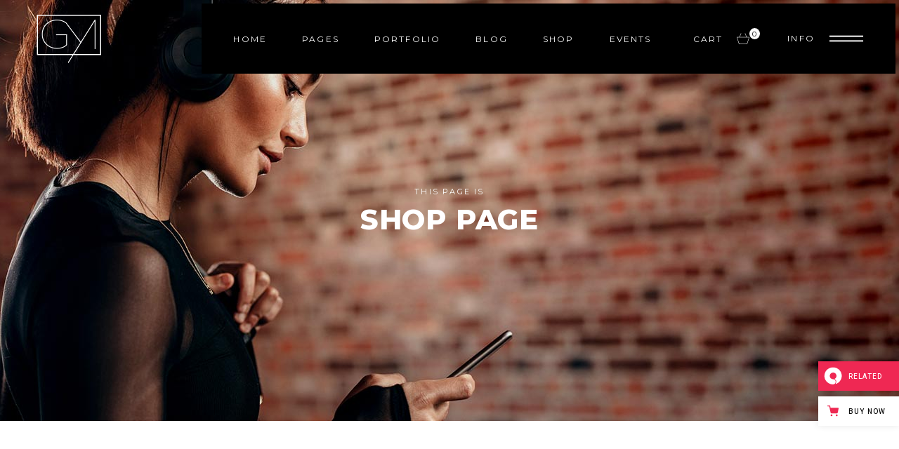

--- FILE ---
content_type: text/html; charset=UTF-8
request_url: https://powerlift.qodeinteractive.com/elementor/product/protein/
body_size: 24486
content:
<!DOCTYPE html>
<html lang="en-US">
<head>
				
			<meta property="og:url" content="https://powerlift.qodeinteractive.com/elementor/product/protein/"/>
			<meta property="og:type" content="product"/>
			<meta property="og:title" content="Protein"/>
			<meta property="og:description" content="Lorem ipsum dolor sit amet, consectetur adipiscing elit. Nullam dapibus, urna quis placerat porta, quam neque euismod dui, vel blandit elit velit vel nisi. Aliquam vel dictum leo, ac malesuada sem. Pellentesque sed gravida tortor. Praesent pharetra volutpat augue id efficitur.
"/>
			<meta property="og:image" content="https://powerlift.qodeinteractive.com/elementor/wp-content/uploads/2019/07/h6-product-12.jpg"/>
		
		
		<meta charset="UTF-8"/>
		<link rel="profile" href="https://gmpg.org/xfn/11" />
		
				<meta name="viewport" content="width=device-width,initial-scale=1,user-scalable=yes">
		<title>Protein &#8211; Powerlift</title>
<script type="application/javascript">var mkdfBmiCalculatorAjaxUrl = "https://powerlift.qodeinteractive.com/elementor/wp-admin/admin-ajax.php"</script><meta name='robots' content='max-image-preview:large' />

<!-- Google Tag Manager for WordPress by gtm4wp.com -->
<script data-cfasync="false" data-pagespeed-no-defer>
	var gtm4wp_datalayer_name = "dataLayer";
	var dataLayer = dataLayer || [];
</script>
<!-- End Google Tag Manager for WordPress by gtm4wp.com --><link rel='dns-prefetch' href='//export.qodethemes.com' />
<link rel='dns-prefetch' href='//maps.googleapis.com' />
<link rel='dns-prefetch' href='//static.zdassets.com' />
<link rel='dns-prefetch' href='//fonts.googleapis.com' />
<link rel='dns-prefetch' href='//s.w.org' />
<link rel="alternate" type="application/rss+xml" title="Powerlift &raquo; Feed" href="https://powerlift.qodeinteractive.com/elementor/feed/" />
<link rel="alternate" type="application/rss+xml" title="Powerlift &raquo; Comments Feed" href="https://powerlift.qodeinteractive.com/elementor/comments/feed/" />
<link rel="alternate" type="application/rss+xml" title="Powerlift &raquo; Protein Comments Feed" href="https://powerlift.qodeinteractive.com/elementor/product/protein/feed/" />
<script type="text/javascript">
window._wpemojiSettings = {"baseUrl":"https:\/\/s.w.org\/images\/core\/emoji\/14.0.0\/72x72\/","ext":".png","svgUrl":"https:\/\/s.w.org\/images\/core\/emoji\/14.0.0\/svg\/","svgExt":".svg","source":{"concatemoji":"https:\/\/powerlift.qodeinteractive.com\/elementor\/wp-includes\/js\/wp-emoji-release.min.js?ver=6.0.5"}};
/*! This file is auto-generated */
!function(e,a,t){var n,r,o,i=a.createElement("canvas"),p=i.getContext&&i.getContext("2d");function s(e,t){var a=String.fromCharCode,e=(p.clearRect(0,0,i.width,i.height),p.fillText(a.apply(this,e),0,0),i.toDataURL());return p.clearRect(0,0,i.width,i.height),p.fillText(a.apply(this,t),0,0),e===i.toDataURL()}function c(e){var t=a.createElement("script");t.src=e,t.defer=t.type="text/javascript",a.getElementsByTagName("head")[0].appendChild(t)}for(o=Array("flag","emoji"),t.supports={everything:!0,everythingExceptFlag:!0},r=0;r<o.length;r++)t.supports[o[r]]=function(e){if(!p||!p.fillText)return!1;switch(p.textBaseline="top",p.font="600 32px Arial",e){case"flag":return s([127987,65039,8205,9895,65039],[127987,65039,8203,9895,65039])?!1:!s([55356,56826,55356,56819],[55356,56826,8203,55356,56819])&&!s([55356,57332,56128,56423,56128,56418,56128,56421,56128,56430,56128,56423,56128,56447],[55356,57332,8203,56128,56423,8203,56128,56418,8203,56128,56421,8203,56128,56430,8203,56128,56423,8203,56128,56447]);case"emoji":return!s([129777,127995,8205,129778,127999],[129777,127995,8203,129778,127999])}return!1}(o[r]),t.supports.everything=t.supports.everything&&t.supports[o[r]],"flag"!==o[r]&&(t.supports.everythingExceptFlag=t.supports.everythingExceptFlag&&t.supports[o[r]]);t.supports.everythingExceptFlag=t.supports.everythingExceptFlag&&!t.supports.flag,t.DOMReady=!1,t.readyCallback=function(){t.DOMReady=!0},t.supports.everything||(n=function(){t.readyCallback()},a.addEventListener?(a.addEventListener("DOMContentLoaded",n,!1),e.addEventListener("load",n,!1)):(e.attachEvent("onload",n),a.attachEvent("onreadystatechange",function(){"complete"===a.readyState&&t.readyCallback()})),(e=t.source||{}).concatemoji?c(e.concatemoji):e.wpemoji&&e.twemoji&&(c(e.twemoji),c(e.wpemoji)))}(window,document,window._wpemojiSettings);
</script>
<style type="text/css">
img.wp-smiley,
img.emoji {
	display: inline !important;
	border: none !important;
	box-shadow: none !important;
	height: 1em !important;
	width: 1em !important;
	margin: 0 0.07em !important;
	vertical-align: -0.1em !important;
	background: none !important;
	padding: 0 !important;
}
</style>
	<link rel='stylesheet' id='wp-block-library-css'  href='https://powerlift.qodeinteractive.com/elementor/wp-includes/css/dist/block-library/style.min.css?ver=6.0.5' type='text/css' media='all' />
<link rel='stylesheet' id='wc-blocks-vendors-style-css'  href='https://powerlift.qodeinteractive.com/elementor/wp-content/plugins/woocommerce/packages/woocommerce-blocks/build/wc-blocks-vendors-style.css?ver=8.3.2' type='text/css' media='all' />
<link rel='stylesheet' id='wc-blocks-style-css'  href='https://powerlift.qodeinteractive.com/elementor/wp-content/plugins/woocommerce/packages/woocommerce-blocks/build/wc-blocks-style.css?ver=8.3.2' type='text/css' media='all' />
<style id='global-styles-inline-css' type='text/css'>
body{--wp--preset--color--black: #000000;--wp--preset--color--cyan-bluish-gray: #abb8c3;--wp--preset--color--white: #ffffff;--wp--preset--color--pale-pink: #f78da7;--wp--preset--color--vivid-red: #cf2e2e;--wp--preset--color--luminous-vivid-orange: #ff6900;--wp--preset--color--luminous-vivid-amber: #fcb900;--wp--preset--color--light-green-cyan: #7bdcb5;--wp--preset--color--vivid-green-cyan: #00d084;--wp--preset--color--pale-cyan-blue: #8ed1fc;--wp--preset--color--vivid-cyan-blue: #0693e3;--wp--preset--color--vivid-purple: #9b51e0;--wp--preset--gradient--vivid-cyan-blue-to-vivid-purple: linear-gradient(135deg,rgba(6,147,227,1) 0%,rgb(155,81,224) 100%);--wp--preset--gradient--light-green-cyan-to-vivid-green-cyan: linear-gradient(135deg,rgb(122,220,180) 0%,rgb(0,208,130) 100%);--wp--preset--gradient--luminous-vivid-amber-to-luminous-vivid-orange: linear-gradient(135deg,rgba(252,185,0,1) 0%,rgba(255,105,0,1) 100%);--wp--preset--gradient--luminous-vivid-orange-to-vivid-red: linear-gradient(135deg,rgba(255,105,0,1) 0%,rgb(207,46,46) 100%);--wp--preset--gradient--very-light-gray-to-cyan-bluish-gray: linear-gradient(135deg,rgb(238,238,238) 0%,rgb(169,184,195) 100%);--wp--preset--gradient--cool-to-warm-spectrum: linear-gradient(135deg,rgb(74,234,220) 0%,rgb(151,120,209) 20%,rgb(207,42,186) 40%,rgb(238,44,130) 60%,rgb(251,105,98) 80%,rgb(254,248,76) 100%);--wp--preset--gradient--blush-light-purple: linear-gradient(135deg,rgb(255,206,236) 0%,rgb(152,150,240) 100%);--wp--preset--gradient--blush-bordeaux: linear-gradient(135deg,rgb(254,205,165) 0%,rgb(254,45,45) 50%,rgb(107,0,62) 100%);--wp--preset--gradient--luminous-dusk: linear-gradient(135deg,rgb(255,203,112) 0%,rgb(199,81,192) 50%,rgb(65,88,208) 100%);--wp--preset--gradient--pale-ocean: linear-gradient(135deg,rgb(255,245,203) 0%,rgb(182,227,212) 50%,rgb(51,167,181) 100%);--wp--preset--gradient--electric-grass: linear-gradient(135deg,rgb(202,248,128) 0%,rgb(113,206,126) 100%);--wp--preset--gradient--midnight: linear-gradient(135deg,rgb(2,3,129) 0%,rgb(40,116,252) 100%);--wp--preset--duotone--dark-grayscale: url('#wp-duotone-dark-grayscale');--wp--preset--duotone--grayscale: url('#wp-duotone-grayscale');--wp--preset--duotone--purple-yellow: url('#wp-duotone-purple-yellow');--wp--preset--duotone--blue-red: url('#wp-duotone-blue-red');--wp--preset--duotone--midnight: url('#wp-duotone-midnight');--wp--preset--duotone--magenta-yellow: url('#wp-duotone-magenta-yellow');--wp--preset--duotone--purple-green: url('#wp-duotone-purple-green');--wp--preset--duotone--blue-orange: url('#wp-duotone-blue-orange');--wp--preset--font-size--small: 13px;--wp--preset--font-size--medium: 20px;--wp--preset--font-size--large: 36px;--wp--preset--font-size--x-large: 42px;}.has-black-color{color: var(--wp--preset--color--black) !important;}.has-cyan-bluish-gray-color{color: var(--wp--preset--color--cyan-bluish-gray) !important;}.has-white-color{color: var(--wp--preset--color--white) !important;}.has-pale-pink-color{color: var(--wp--preset--color--pale-pink) !important;}.has-vivid-red-color{color: var(--wp--preset--color--vivid-red) !important;}.has-luminous-vivid-orange-color{color: var(--wp--preset--color--luminous-vivid-orange) !important;}.has-luminous-vivid-amber-color{color: var(--wp--preset--color--luminous-vivid-amber) !important;}.has-light-green-cyan-color{color: var(--wp--preset--color--light-green-cyan) !important;}.has-vivid-green-cyan-color{color: var(--wp--preset--color--vivid-green-cyan) !important;}.has-pale-cyan-blue-color{color: var(--wp--preset--color--pale-cyan-blue) !important;}.has-vivid-cyan-blue-color{color: var(--wp--preset--color--vivid-cyan-blue) !important;}.has-vivid-purple-color{color: var(--wp--preset--color--vivid-purple) !important;}.has-black-background-color{background-color: var(--wp--preset--color--black) !important;}.has-cyan-bluish-gray-background-color{background-color: var(--wp--preset--color--cyan-bluish-gray) !important;}.has-white-background-color{background-color: var(--wp--preset--color--white) !important;}.has-pale-pink-background-color{background-color: var(--wp--preset--color--pale-pink) !important;}.has-vivid-red-background-color{background-color: var(--wp--preset--color--vivid-red) !important;}.has-luminous-vivid-orange-background-color{background-color: var(--wp--preset--color--luminous-vivid-orange) !important;}.has-luminous-vivid-amber-background-color{background-color: var(--wp--preset--color--luminous-vivid-amber) !important;}.has-light-green-cyan-background-color{background-color: var(--wp--preset--color--light-green-cyan) !important;}.has-vivid-green-cyan-background-color{background-color: var(--wp--preset--color--vivid-green-cyan) !important;}.has-pale-cyan-blue-background-color{background-color: var(--wp--preset--color--pale-cyan-blue) !important;}.has-vivid-cyan-blue-background-color{background-color: var(--wp--preset--color--vivid-cyan-blue) !important;}.has-vivid-purple-background-color{background-color: var(--wp--preset--color--vivid-purple) !important;}.has-black-border-color{border-color: var(--wp--preset--color--black) !important;}.has-cyan-bluish-gray-border-color{border-color: var(--wp--preset--color--cyan-bluish-gray) !important;}.has-white-border-color{border-color: var(--wp--preset--color--white) !important;}.has-pale-pink-border-color{border-color: var(--wp--preset--color--pale-pink) !important;}.has-vivid-red-border-color{border-color: var(--wp--preset--color--vivid-red) !important;}.has-luminous-vivid-orange-border-color{border-color: var(--wp--preset--color--luminous-vivid-orange) !important;}.has-luminous-vivid-amber-border-color{border-color: var(--wp--preset--color--luminous-vivid-amber) !important;}.has-light-green-cyan-border-color{border-color: var(--wp--preset--color--light-green-cyan) !important;}.has-vivid-green-cyan-border-color{border-color: var(--wp--preset--color--vivid-green-cyan) !important;}.has-pale-cyan-blue-border-color{border-color: var(--wp--preset--color--pale-cyan-blue) !important;}.has-vivid-cyan-blue-border-color{border-color: var(--wp--preset--color--vivid-cyan-blue) !important;}.has-vivid-purple-border-color{border-color: var(--wp--preset--color--vivid-purple) !important;}.has-vivid-cyan-blue-to-vivid-purple-gradient-background{background: var(--wp--preset--gradient--vivid-cyan-blue-to-vivid-purple) !important;}.has-light-green-cyan-to-vivid-green-cyan-gradient-background{background: var(--wp--preset--gradient--light-green-cyan-to-vivid-green-cyan) !important;}.has-luminous-vivid-amber-to-luminous-vivid-orange-gradient-background{background: var(--wp--preset--gradient--luminous-vivid-amber-to-luminous-vivid-orange) !important;}.has-luminous-vivid-orange-to-vivid-red-gradient-background{background: var(--wp--preset--gradient--luminous-vivid-orange-to-vivid-red) !important;}.has-very-light-gray-to-cyan-bluish-gray-gradient-background{background: var(--wp--preset--gradient--very-light-gray-to-cyan-bluish-gray) !important;}.has-cool-to-warm-spectrum-gradient-background{background: var(--wp--preset--gradient--cool-to-warm-spectrum) !important;}.has-blush-light-purple-gradient-background{background: var(--wp--preset--gradient--blush-light-purple) !important;}.has-blush-bordeaux-gradient-background{background: var(--wp--preset--gradient--blush-bordeaux) !important;}.has-luminous-dusk-gradient-background{background: var(--wp--preset--gradient--luminous-dusk) !important;}.has-pale-ocean-gradient-background{background: var(--wp--preset--gradient--pale-ocean) !important;}.has-electric-grass-gradient-background{background: var(--wp--preset--gradient--electric-grass) !important;}.has-midnight-gradient-background{background: var(--wp--preset--gradient--midnight) !important;}.has-small-font-size{font-size: var(--wp--preset--font-size--small) !important;}.has-medium-font-size{font-size: var(--wp--preset--font-size--medium) !important;}.has-large-font-size{font-size: var(--wp--preset--font-size--large) !important;}.has-x-large-font-size{font-size: var(--wp--preset--font-size--x-large) !important;}
</style>
<link rel='stylesheet' id='titan-adminbar-styles-css'  href='https://powerlift.qodeinteractive.com/elementor/wp-content/plugins/anti-spam/assets/css/admin-bar.css?ver=7.3.1' type='text/css' media='all' />
<link rel='stylesheet' id='contact-form-7-css'  href='https://powerlift.qodeinteractive.com/elementor/wp-content/plugins/contact-form-7/includes/css/styles.css?ver=5.6.3' type='text/css' media='all' />
<link rel='stylesheet' id='powerlift-bmi-calculator-style-css'  href='https://powerlift.qodeinteractive.com/elementor/wp-content/plugins/powerlift-bmi-calculator/assets/css/bmi-calculator.min.css?ver=6.0.5' type='text/css' media='all' />
<link rel='stylesheet' id='rabbit_css-css'  href='https://export.qodethemes.com/_toolbar/assets/css/rbt-modules.css?ver=6.0.5' type='text/css' media='all' />
<link rel='stylesheet' id='timetable_sf_style-css'  href='https://powerlift.qodeinteractive.com/elementor/wp-content/plugins/timetable/style/superfish.css?ver=6.0.5' type='text/css' media='all' />
<link rel='stylesheet' id='timetable_gtip2_style-css'  href='https://powerlift.qodeinteractive.com/elementor/wp-content/plugins/timetable/style/jquery.qtip.css?ver=6.0.5' type='text/css' media='all' />
<link rel='stylesheet' id='timetable_style-css'  href='https://powerlift.qodeinteractive.com/elementor/wp-content/plugins/timetable/style/style.css?ver=6.0.5' type='text/css' media='all' />
<link rel='stylesheet' id='timetable_event_template-css'  href='https://powerlift.qodeinteractive.com/elementor/wp-content/plugins/timetable/style/event_template.css?ver=6.0.5' type='text/css' media='all' />
<link rel='stylesheet' id='timetable_responsive_style-css'  href='https://powerlift.qodeinteractive.com/elementor/wp-content/plugins/timetable/style/responsive.css?ver=6.0.5' type='text/css' media='all' />
<link rel='stylesheet' id='timetable_font_lato-css'  href='//fonts.googleapis.com/css?family=Lato%3A400%2C700&#038;ver=6.0.5' type='text/css' media='all' />
<style id='woocommerce-inline-inline-css' type='text/css'>
.woocommerce form .form-row .required { visibility: visible; }
</style>
<link rel='stylesheet' id='ppress-frontend-css'  href='https://powerlift.qodeinteractive.com/elementor/wp-content/plugins/wp-user-avatar/assets/css/frontend.min.css?ver=4.0.3' type='text/css' media='all' />
<link rel='stylesheet' id='ppress-flatpickr-css'  href='https://powerlift.qodeinteractive.com/elementor/wp-content/plugins/wp-user-avatar/assets/flatpickr/flatpickr.min.css?ver=4.0.3' type='text/css' media='all' />
<link rel='stylesheet' id='ppress-select2-css'  href='https://powerlift.qodeinteractive.com/elementor/wp-content/plugins/wp-user-avatar/assets/select2/select2.min.css?ver=6.0.5' type='text/css' media='all' />
<link rel='stylesheet' id='swiper-css'  href='https://powerlift.qodeinteractive.com/elementor/wp-content/plugins/qi-addons-for-elementor/assets/plugins/swiper/swiper.min.css?ver=6.0.5' type='text/css' media='all' />
<link rel='stylesheet' id='qi-addons-for-elementor-grid-style-css'  href='https://powerlift.qodeinteractive.com/elementor/wp-content/plugins/qi-addons-for-elementor/assets/css/grid.min.css?ver=6.0.5' type='text/css' media='all' />
<link rel='stylesheet' id='qi-addons-for-elementor-helper-parts-style-css'  href='https://powerlift.qodeinteractive.com/elementor/wp-content/plugins/qi-addons-for-elementor/assets/css/helper-parts.min.css?ver=6.0.5' type='text/css' media='all' />
<link rel='stylesheet' id='qi-addons-for-elementor-style-css'  href='https://powerlift.qodeinteractive.com/elementor/wp-content/plugins/qi-addons-for-elementor/assets/css/main.min.css?ver=6.0.5' type='text/css' media='all' />
<link rel='stylesheet' id='powerlift-mikado-default-style-css'  href='https://powerlift.qodeinteractive.com/elementor/wp-content/themes/powerlift/style.css?ver=6.0.5' type='text/css' media='all' />
<link rel='stylesheet' id='powerlift-mikado-modules-css'  href='https://powerlift.qodeinteractive.com/elementor/wp-content/themes/powerlift/assets/css/modules.min.css?ver=6.0.5' type='text/css' media='all' />
<link rel='stylesheet' id='mkdf-dripicons-css'  href='https://powerlift.qodeinteractive.com/elementor/wp-content/themes/powerlift/framework/lib/icons-pack/dripicons/dripicons.css?ver=6.0.5' type='text/css' media='all' />
<link rel='stylesheet' id='mkdf-font_elegant-css'  href='https://powerlift.qodeinteractive.com/elementor/wp-content/themes/powerlift/framework/lib/icons-pack/elegant-icons/style.min.css?ver=6.0.5' type='text/css' media='all' />
<link rel='stylesheet' id='mkdf-font_awesome-css'  href='https://powerlift.qodeinteractive.com/elementor/wp-content/themes/powerlift/framework/lib/icons-pack/font-awesome/css/all.min.css?ver=6.0.5' type='text/css' media='all' />
<link rel='stylesheet' id='mkdf-ion_icons-css'  href='https://powerlift.qodeinteractive.com/elementor/wp-content/themes/powerlift/framework/lib/icons-pack/ion-icons/css/ionicons.min.css?ver=6.0.5' type='text/css' media='all' />
<link rel='stylesheet' id='mkdf-linea_icons-css'  href='https://powerlift.qodeinteractive.com/elementor/wp-content/themes/powerlift/framework/lib/icons-pack/linea-icons/style.css?ver=6.0.5' type='text/css' media='all' />
<link rel='stylesheet' id='mkdf-linear_icons-css'  href='https://powerlift.qodeinteractive.com/elementor/wp-content/themes/powerlift/framework/lib/icons-pack/linear-icons/style.css?ver=6.0.5' type='text/css' media='all' />
<link rel='stylesheet' id='mkdf-simple_line_icons-css'  href='https://powerlift.qodeinteractive.com/elementor/wp-content/themes/powerlift/framework/lib/icons-pack/simple-line-icons/simple-line-icons.css?ver=6.0.5' type='text/css' media='all' />
<link rel='stylesheet' id='mediaelement-css'  href='https://powerlift.qodeinteractive.com/elementor/wp-includes/js/mediaelement/mediaelementplayer-legacy.min.css?ver=4.2.16' type='text/css' media='all' />
<link rel='stylesheet' id='wp-mediaelement-css'  href='https://powerlift.qodeinteractive.com/elementor/wp-includes/js/mediaelement/wp-mediaelement.min.css?ver=6.0.5' type='text/css' media='all' />
<link rel='stylesheet' id='powerlift-mikado-woo-css'  href='https://powerlift.qodeinteractive.com/elementor/wp-content/themes/powerlift/assets/css/woocommerce.min.css?ver=6.0.5' type='text/css' media='all' />
<style id='powerlift-mikado-woo-inline-css' type='text/css'>
.postid-1538 .mkdf-content .mkdf-content-inner > .mkdf-container > .mkdf-container-inner, .postid-1538 .mkdf-content .mkdf-content-inner > .mkdf-full-width > .mkdf-full-width-inner { padding: 140px 0 140px 0;}@media only screen and (max-width: 1024px) {.postid-1538 .mkdf-content .mkdf-content-inner > .mkdf-container > .mkdf-container-inner, .postid-1538 .mkdf-content .mkdf-content-inner > .mkdf-full-width > .mkdf-full-width-inner { padding: 100px 0 100px 0;}}.postid-1538 .mkdf-content .mkdf-content-inner > .mkdf-container > .mkdf-container-inner, .postid-1538 .mkdf-content .mkdf-content-inner > .mkdf-full-width > .mkdf-full-width-inner { padding: 140px 0 140px 0;}@media only screen and (max-width: 1024px) {.postid-1538 .mkdf-content .mkdf-content-inner > .mkdf-container > .mkdf-container-inner, .postid-1538 .mkdf-content .mkdf-content-inner > .mkdf-full-width > .mkdf-full-width-inner { padding: 100px 0 100px 0;}}@media only screen and (max-width: 1024px) {}.postid-1538 .mkdf-page-header .mkdf-menu-area { background-color: rgba(255, 255, 255, 0);}
</style>
<link rel='stylesheet' id='powerlift-mikado-woo-responsive-css'  href='https://powerlift.qodeinteractive.com/elementor/wp-content/themes/powerlift/assets/css/woocommerce-responsive.min.css?ver=6.0.5' type='text/css' media='all' />
<link rel='stylesheet' id='powerlift-mikado-style-dynamic-css'  href='https://powerlift.qodeinteractive.com/elementor/wp-content/themes/powerlift/assets/css/style_dynamic.css?ver=1641822732' type='text/css' media='all' />
<link rel='stylesheet' id='powerlift-mikado-modules-responsive-css'  href='https://powerlift.qodeinteractive.com/elementor/wp-content/themes/powerlift/assets/css/modules-responsive.min.css?ver=6.0.5' type='text/css' media='all' />
<link rel='stylesheet' id='powerlift-mikado-style-dynamic-responsive-css'  href='https://powerlift.qodeinteractive.com/elementor/wp-content/themes/powerlift/assets/css/style_dynamic_responsive.css?ver=1641822732' type='text/css' media='all' />
<link rel='stylesheet' id='powerlift-mikado-google-fonts-css'  href='https://fonts.googleapis.com/css?family=Montserrat%3A300%2C400%2C500%2C600%2C700%2C800%2C900%7CPoppins%3A300%2C400%2C500%2C600%2C700%2C800%2C900&#038;subset=latin-ext&#038;ver=1.0.0' type='text/css' media='all' />
<link rel='stylesheet' id='powerlift-core-dashboard-style-css'  href='https://powerlift.qodeinteractive.com/elementor/wp-content/plugins/powerlift-core/core-dashboard/assets/css/core-dashboard.min.css?ver=6.0.5' type='text/css' media='all' />
<link rel='stylesheet' id='elementor-icons-css'  href='https://powerlift.qodeinteractive.com/elementor/wp-content/plugins/elementor/assets/lib/eicons/css/elementor-icons.min.css?ver=5.16.0' type='text/css' media='all' />
<link rel='stylesheet' id='elementor-frontend-legacy-css'  href='https://powerlift.qodeinteractive.com/elementor/wp-content/plugins/elementor/assets/css/frontend-legacy.min.css?ver=3.7.6' type='text/css' media='all' />
<link rel='stylesheet' id='elementor-frontend-css'  href='https://powerlift.qodeinteractive.com/elementor/wp-content/plugins/elementor/assets/css/frontend.min.css?ver=3.7.6' type='text/css' media='all' />
<link rel='stylesheet' id='elementor-post-3084-css'  href='https://powerlift.qodeinteractive.com/elementor/wp-content/uploads/elementor/css/post-3084.css?ver=1640768792' type='text/css' media='all' />
<link rel='stylesheet' id='elementor-post-1538-css'  href='https://powerlift.qodeinteractive.com/elementor/wp-content/uploads/elementor/css/post-1538.css?ver=1640768808' type='text/css' media='all' />
<link rel='stylesheet' id='qode-zendesk-chat-css'  href='https://powerlift.qodeinteractive.com/elementor/wp-content/plugins/qode-zendesk-chat//assets/main.css?ver=6.0.5' type='text/css' media='all' />
<link rel='stylesheet' id='google-fonts-1-css'  href='https://fonts.googleapis.com/css?family=Roboto%3A100%2C100italic%2C200%2C200italic%2C300%2C300italic%2C400%2C400italic%2C500%2C500italic%2C600%2C600italic%2C700%2C700italic%2C800%2C800italic%2C900%2C900italic%7CRoboto+Slab%3A100%2C100italic%2C200%2C200italic%2C300%2C300italic%2C400%2C400italic%2C500%2C500italic%2C600%2C600italic%2C700%2C700italic%2C800%2C800italic%2C900%2C900italic&#038;display=auto&#038;ver=6.0.5' type='text/css' media='all' />
<script type='text/javascript' src='https://powerlift.qodeinteractive.com/elementor/wp-includes/js/jquery/jquery.min.js?ver=3.6.0' id='jquery-core-js'></script>
<script type='text/javascript' src='https://powerlift.qodeinteractive.com/elementor/wp-includes/js/jquery/jquery-migrate.min.js?ver=3.3.2' id='jquery-migrate-js'></script>
<script type='text/javascript' src='https://powerlift.qodeinteractive.com/elementor/wp-content/plugins/revslider/public/assets/js/rbtools.min.js?ver=6.5.18' async id='tp-tools-js'></script>
<script type='text/javascript' src='https://powerlift.qodeinteractive.com/elementor/wp-content/plugins/revslider/public/assets/js/rs6.min.js?ver=6.5.25' async id='revmin-js'></script>
<script type='text/javascript' src='https://powerlift.qodeinteractive.com/elementor/wp-content/plugins/wp-user-avatar/assets/flatpickr/flatpickr.min.js?ver=6.0.5' id='ppress-flatpickr-js'></script>
<script type='text/javascript' src='https://powerlift.qodeinteractive.com/elementor/wp-content/plugins/wp-user-avatar/assets/select2/select2.min.js?ver=6.0.5' id='ppress-select2-js'></script>
<link rel="https://api.w.org/" href="https://powerlift.qodeinteractive.com/elementor/wp-json/" /><link rel="alternate" type="application/json" href="https://powerlift.qodeinteractive.com/elementor/wp-json/wp/v2/product/1538" /><link rel="EditURI" type="application/rsd+xml" title="RSD" href="https://powerlift.qodeinteractive.com/elementor/xmlrpc.php?rsd" />
<link rel="wlwmanifest" type="application/wlwmanifest+xml" href="https://powerlift.qodeinteractive.com/elementor/wp-includes/wlwmanifest.xml" /> 
<meta name="generator" content="WordPress 6.0.5" />
<meta name="generator" content="WooCommerce 6.9.2" />
<link rel="canonical" href="https://powerlift.qodeinteractive.com/elementor/product/protein/" />
<link rel='shortlink' href='https://powerlift.qodeinteractive.com/elementor/?p=1538' />
<link rel="alternate" type="application/json+oembed" href="https://powerlift.qodeinteractive.com/elementor/wp-json/oembed/1.0/embed?url=https%3A%2F%2Fpowerlift.qodeinteractive.com%2Felementor%2Fproduct%2Fprotein%2F" />
<link rel="alternate" type="text/xml+oembed" href="https://powerlift.qodeinteractive.com/elementor/wp-json/oembed/1.0/embed?url=https%3A%2F%2Fpowerlift.qodeinteractive.com%2Felementor%2Fproduct%2Fprotein%2F&#038;format=xml" />
<script type="text/javascript">
(function(url){
	if(/(?:Chrome\/26\.0\.1410\.63 Safari\/537\.31|WordfenceTestMonBot)/.test(navigator.userAgent)){ return; }
	var addEvent = function(evt, handler) {
		if (window.addEventListener) {
			document.addEventListener(evt, handler, false);
		} else if (window.attachEvent) {
			document.attachEvent('on' + evt, handler);
		}
	};
	var removeEvent = function(evt, handler) {
		if (window.removeEventListener) {
			document.removeEventListener(evt, handler, false);
		} else if (window.detachEvent) {
			document.detachEvent('on' + evt, handler);
		}
	};
	var evts = 'contextmenu dblclick drag dragend dragenter dragleave dragover dragstart drop keydown keypress keyup mousedown mousemove mouseout mouseover mouseup mousewheel scroll'.split(' ');
	var logHuman = function() {
		if (window.wfLogHumanRan) { return; }
		window.wfLogHumanRan = true;
		var wfscr = document.createElement('script');
		wfscr.type = 'text/javascript';
		wfscr.async = true;
		wfscr.src = url + '&r=' + Math.random();
		(document.getElementsByTagName('head')[0]||document.getElementsByTagName('body')[0]).appendChild(wfscr);
		for (var i = 0; i < evts.length; i++) {
			removeEvent(evts[i], logHuman);
		}
	};
	for (var i = 0; i < evts.length; i++) {
		addEvent(evts[i], logHuman);
	}
})('//powerlift.qodeinteractive.com/elementor/?wordfence_lh=1&hid=CB665FB27A5F34814F34336DB5F6E143');
</script>
<!-- Google Tag Manager for WordPress by gtm4wp.com -->
<!-- GTM Container placement set to footer -->
<script data-cfasync="false" data-pagespeed-no-defer>
	var dataLayer_content = {"pagePostType":"product","pagePostType2":"single-product","pagePostAuthor":"admin"};
	dataLayer.push( dataLayer_content );
</script>
<script data-cfasync="false">
(function(w,d,s,l,i){w[l]=w[l]||[];w[l].push({'gtm.start':
new Date().getTime(),event:'gtm.js'});var f=d.getElementsByTagName(s)[0],
j=d.createElement(s),dl=l!='dataLayer'?'&l='+l:'';j.async=true;j.src=
'//www.googletagmanager.com/gtm.'+'js?id='+i+dl;f.parentNode.insertBefore(j,f);
})(window,document,'script','dataLayer','GTM-KTQ2BTD');
</script>
<!-- End Google Tag Manager -->
<!-- End Google Tag Manager for WordPress by gtm4wp.com -->	<noscript><style>.woocommerce-product-gallery{ opacity: 1 !important; }</style></noscript>
	<meta name="generator" content="Powered by Slider Revolution 6.5.25 - responsive, Mobile-Friendly Slider Plugin for WordPress with comfortable drag and drop interface." />
<link rel="icon" href="https://powerlift.qodeinteractive.com/elementor/wp-content/uploads/2019/08/cropped-FAV-32x32.jpg" sizes="32x32" />
<link rel="icon" href="https://powerlift.qodeinteractive.com/elementor/wp-content/uploads/2019/08/cropped-FAV-192x192.jpg" sizes="192x192" />
<link rel="apple-touch-icon" href="https://powerlift.qodeinteractive.com/elementor/wp-content/uploads/2019/08/cropped-FAV-180x180.jpg" />
<meta name="msapplication-TileImage" content="https://powerlift.qodeinteractive.com/elementor/wp-content/uploads/2019/08/cropped-FAV-270x270.jpg" />
<script>function setREVStartSize(e){
			//window.requestAnimationFrame(function() {
				window.RSIW = window.RSIW===undefined ? window.innerWidth : window.RSIW;
				window.RSIH = window.RSIH===undefined ? window.innerHeight : window.RSIH;
				try {
					var pw = document.getElementById(e.c).parentNode.offsetWidth,
						newh;
					pw = pw===0 || isNaN(pw) || (e.l=="fullwidth" || e.layout=="fullwidth") ? window.RSIW : pw;
					e.tabw = e.tabw===undefined ? 0 : parseInt(e.tabw);
					e.thumbw = e.thumbw===undefined ? 0 : parseInt(e.thumbw);
					e.tabh = e.tabh===undefined ? 0 : parseInt(e.tabh);
					e.thumbh = e.thumbh===undefined ? 0 : parseInt(e.thumbh);
					e.tabhide = e.tabhide===undefined ? 0 : parseInt(e.tabhide);
					e.thumbhide = e.thumbhide===undefined ? 0 : parseInt(e.thumbhide);
					e.mh = e.mh===undefined || e.mh=="" || e.mh==="auto" ? 0 : parseInt(e.mh,0);
					if(e.layout==="fullscreen" || e.l==="fullscreen")
						newh = Math.max(e.mh,window.RSIH);
					else{
						e.gw = Array.isArray(e.gw) ? e.gw : [e.gw];
						for (var i in e.rl) if (e.gw[i]===undefined || e.gw[i]===0) e.gw[i] = e.gw[i-1];
						e.gh = e.el===undefined || e.el==="" || (Array.isArray(e.el) && e.el.length==0)? e.gh : e.el;
						e.gh = Array.isArray(e.gh) ? e.gh : [e.gh];
						for (var i in e.rl) if (e.gh[i]===undefined || e.gh[i]===0) e.gh[i] = e.gh[i-1];
											
						var nl = new Array(e.rl.length),
							ix = 0,
							sl;
						e.tabw = e.tabhide>=pw ? 0 : e.tabw;
						e.thumbw = e.thumbhide>=pw ? 0 : e.thumbw;
						e.tabh = e.tabhide>=pw ? 0 : e.tabh;
						e.thumbh = e.thumbhide>=pw ? 0 : e.thumbh;
						for (var i in e.rl) nl[i] = e.rl[i]<window.RSIW ? 0 : e.rl[i];
						sl = nl[0];
						for (var i in nl) if (sl>nl[i] && nl[i]>0) { sl = nl[i]; ix=i;}
						var m = pw>(e.gw[ix]+e.tabw+e.thumbw) ? 1 : (pw-(e.tabw+e.thumbw)) / (e.gw[ix]);
						newh =  (e.gh[ix] * m) + (e.tabh + e.thumbh);
					}
					var el = document.getElementById(e.c);
					if (el!==null && el) el.style.height = newh+"px";
					el = document.getElementById(e.c+"_wrapper");
					if (el!==null && el) {
						el.style.height = newh+"px";
						el.style.display = "block";
					}
				} catch(e){
					console.log("Failure at Presize of Slider:" + e)
				}
			//});
		  };</script>
		<style type="text/css" id="wp-custom-css">
			.mkdf-parallax-row-holder {
    background-size: cover;
}

@media only screen and (min-width: 1921px) {
	.mkdf-fullscreen-menu-holder {
    	background-size: cover;
   }
}

@media only screen and (min-width: 1921px) {
	.mkdf-title-holder.mkdf-has-bg-image {
    	background-size: cover;
   }
}

@media only screen and (max-width:680px){.mkdf-portfolio-list-holder.mkdf-fixed-masonry-items.mkdf-pl-masonry.mkdf-four-columns .mkdf-item-space{width:100%}}

.mkdf-banner-custom-holder .mkdf-banner-holder.mkdf-banner-info-centered .mkdf-banner-text-holder{
    padding: 101px 20px 9px;
}

@media only screen and (max-width: 1024px){
    .mkdf-banner-custom-holder .mkdf-banner-holder.mkdf-banner-info-centered .mkdf-banner-text-holder{
        padding: 0 20px 0;
    }
}

@media only screen and (max-width: 680px) {
    .mkdf-banner-custom-holder > .elementor-container {
        display: block;
    }
}

@media only screen and (max-width: 480px){
    .mkdf-banner-custom-holder .mkdf-banner-holder .mkdf-banner-title{
        font-size: 52px !important;
    }   
}

@media only screen and (max-width: 480px){
    .mkdf-banner-custom-holder .mkdf-banner-holder .mkdf-banner-title{
        font-size: 52px !important;
    }   
}

.mkdf-banner-holder .mkdf-banner-image img{
    width: 100%;
}

.mkdf-custom-background-text-weight .mkdf-row-background-text-1{
    font-weight: 800!important;
    margin-left: -110px;
}

.mkdf-background-text-custom-one .mkdf-row-background-text-1{
    margin-top: 0;
}
.mkdf-background-text-custom-two .mkdf-row-background-text-1{
     margin-top: 20%;
     padding-left: 51%;
}
.mkdf-background-text-custom-three .mkdf-row-background-text-1{
    margin-top: 8%;
}

.mkdf-background-text-custom-one .mkdf-row-background-text-holder {
    margin-left: 6.5%;
}
@media only screen and (max-width: 1366px){
.mkdf-background-text-custom-one .mkdf-row-background-text-holder {
    margin-top: 2%;
    margin-left: 8%;
}
}

body.page-id-3567 .mkdf-page-header .mkdf-sticky-header .mkdf-sticky-holder {
    border-color: #ffffff;
    background-color: rgb(255, 255, 255);
}

body.page-id-3567 .mkdf-drop-down .narrow .second .inner ul,
body.page-id-3567 .mkdf-drop-down .wide .second .inner{
    background-color: #fff;
}

body.page-id-3567 .mkdf-drop-down .second .inner ul li.current-menu-item>a{
    color: #7b7b7b
}

body.page-id-3567 .mkdf-main-menu ul li a:hover {
    color: #000000;
}

@media only screen and (max-width: 1024px){
    .mkdf-coming-soon-section .elementor-container {
        height: calc(100vh - 70px) !important;
        min-height: unset !important;
    }
}

.page-id-1733 .mkdf-image-with-text-holder .mkdf-iwt-text-holder .mkdf-iwt-title{
    font-weight: 400;
}

.no-touch #mkdf-uncovering-behavior {
    position: fixed;
    bottom: 0;
    left: 0;
    width: 100%;
    text-align: center;
    height: 100vh !important;
}

.no-touch #mkdf-uncovering-behavior .mkdf-sliding-image-holder{
    height: 100vh !important;
}

#mkdf-uncovering-behavior .mkdf-sliding-image-holder{
    height: 100vh !important;
}

.touch #mkdf-uncovering-behavior .mkdf-sliding-image-holder .mkdf-sih-image-holder .mkdf-sliding-image-background-image{
    height: 100vh;
}

.mkdf-full-section-inner > .elementor-column-wrap {
    padding: 0 !important;
}

.mkdf-footer-top-dark-skin .mkdf-social-icon-widget-holder {
    color: #000 !important;
}		</style>
		</head>
<body class="product-template-default single single-product postid-1538 theme-powerlift mkdf-bmi-calculator-1.2.3 powerlift-core-1.5.1 woocommerce woocommerce-page woocommerce-no-js qodef-qi--no-touch qi-addons-for-elementor-1.5.4 powerlift-ver-3.1 mkdf-grid-1300 mkdf-wide-dropdown-menu-content-in-grid mkdf-sticky-header-on-scroll-down-up mkdf-dropdown-animate-height mkdf-header-standard mkdf-menu-area-shadow-disable mkdf-menu-area-in-grid-shadow-disable mkdf-menu-area-border-disable mkdf-menu-area-in-grid-border-disable mkdf-logo-area-border-disable mkdf-logo-area-in-grid-border-disable mkdf-header-vertical-shadow-disable mkdf-header-vertical-border-disable mkdf-side-menu-slide-from-right mkdf-woocommerce-page mkdf-woo-single-page mkdf-woocommerce-columns-4 mkdf-woo-normal-space mkdf-woo-pl-info-below-image mkdf-woo-single-thumb-on-left-side mkdf-woo-single-has-pretty-photo mkdf-default-mobile-header mkdf-sticky-up-mobile-header elementor-default elementor-kit-3084 elementor-page elementor-page-1538" itemscope itemtype="http://schema.org/WebPage">
	<svg xmlns="http://www.w3.org/2000/svg" viewBox="0 0 0 0" width="0" height="0" focusable="false" role="none" style="visibility: hidden; position: absolute; left: -9999px; overflow: hidden;" ><defs><filter id="wp-duotone-dark-grayscale"><feColorMatrix color-interpolation-filters="sRGB" type="matrix" values=" .299 .587 .114 0 0 .299 .587 .114 0 0 .299 .587 .114 0 0 .299 .587 .114 0 0 " /><feComponentTransfer color-interpolation-filters="sRGB" ><feFuncR type="table" tableValues="0 0.49803921568627" /><feFuncG type="table" tableValues="0 0.49803921568627" /><feFuncB type="table" tableValues="0 0.49803921568627" /><feFuncA type="table" tableValues="1 1" /></feComponentTransfer><feComposite in2="SourceGraphic" operator="in" /></filter></defs></svg><svg xmlns="http://www.w3.org/2000/svg" viewBox="0 0 0 0" width="0" height="0" focusable="false" role="none" style="visibility: hidden; position: absolute; left: -9999px; overflow: hidden;" ><defs><filter id="wp-duotone-grayscale"><feColorMatrix color-interpolation-filters="sRGB" type="matrix" values=" .299 .587 .114 0 0 .299 .587 .114 0 0 .299 .587 .114 0 0 .299 .587 .114 0 0 " /><feComponentTransfer color-interpolation-filters="sRGB" ><feFuncR type="table" tableValues="0 1" /><feFuncG type="table" tableValues="0 1" /><feFuncB type="table" tableValues="0 1" /><feFuncA type="table" tableValues="1 1" /></feComponentTransfer><feComposite in2="SourceGraphic" operator="in" /></filter></defs></svg><svg xmlns="http://www.w3.org/2000/svg" viewBox="0 0 0 0" width="0" height="0" focusable="false" role="none" style="visibility: hidden; position: absolute; left: -9999px; overflow: hidden;" ><defs><filter id="wp-duotone-purple-yellow"><feColorMatrix color-interpolation-filters="sRGB" type="matrix" values=" .299 .587 .114 0 0 .299 .587 .114 0 0 .299 .587 .114 0 0 .299 .587 .114 0 0 " /><feComponentTransfer color-interpolation-filters="sRGB" ><feFuncR type="table" tableValues="0.54901960784314 0.98823529411765" /><feFuncG type="table" tableValues="0 1" /><feFuncB type="table" tableValues="0.71764705882353 0.25490196078431" /><feFuncA type="table" tableValues="1 1" /></feComponentTransfer><feComposite in2="SourceGraphic" operator="in" /></filter></defs></svg><svg xmlns="http://www.w3.org/2000/svg" viewBox="0 0 0 0" width="0" height="0" focusable="false" role="none" style="visibility: hidden; position: absolute; left: -9999px; overflow: hidden;" ><defs><filter id="wp-duotone-blue-red"><feColorMatrix color-interpolation-filters="sRGB" type="matrix" values=" .299 .587 .114 0 0 .299 .587 .114 0 0 .299 .587 .114 0 0 .299 .587 .114 0 0 " /><feComponentTransfer color-interpolation-filters="sRGB" ><feFuncR type="table" tableValues="0 1" /><feFuncG type="table" tableValues="0 0.27843137254902" /><feFuncB type="table" tableValues="0.5921568627451 0.27843137254902" /><feFuncA type="table" tableValues="1 1" /></feComponentTransfer><feComposite in2="SourceGraphic" operator="in" /></filter></defs></svg><svg xmlns="http://www.w3.org/2000/svg" viewBox="0 0 0 0" width="0" height="0" focusable="false" role="none" style="visibility: hidden; position: absolute; left: -9999px; overflow: hidden;" ><defs><filter id="wp-duotone-midnight"><feColorMatrix color-interpolation-filters="sRGB" type="matrix" values=" .299 .587 .114 0 0 .299 .587 .114 0 0 .299 .587 .114 0 0 .299 .587 .114 0 0 " /><feComponentTransfer color-interpolation-filters="sRGB" ><feFuncR type="table" tableValues="0 0" /><feFuncG type="table" tableValues="0 0.64705882352941" /><feFuncB type="table" tableValues="0 1" /><feFuncA type="table" tableValues="1 1" /></feComponentTransfer><feComposite in2="SourceGraphic" operator="in" /></filter></defs></svg><svg xmlns="http://www.w3.org/2000/svg" viewBox="0 0 0 0" width="0" height="0" focusable="false" role="none" style="visibility: hidden; position: absolute; left: -9999px; overflow: hidden;" ><defs><filter id="wp-duotone-magenta-yellow"><feColorMatrix color-interpolation-filters="sRGB" type="matrix" values=" .299 .587 .114 0 0 .299 .587 .114 0 0 .299 .587 .114 0 0 .299 .587 .114 0 0 " /><feComponentTransfer color-interpolation-filters="sRGB" ><feFuncR type="table" tableValues="0.78039215686275 1" /><feFuncG type="table" tableValues="0 0.94901960784314" /><feFuncB type="table" tableValues="0.35294117647059 0.47058823529412" /><feFuncA type="table" tableValues="1 1" /></feComponentTransfer><feComposite in2="SourceGraphic" operator="in" /></filter></defs></svg><svg xmlns="http://www.w3.org/2000/svg" viewBox="0 0 0 0" width="0" height="0" focusable="false" role="none" style="visibility: hidden; position: absolute; left: -9999px; overflow: hidden;" ><defs><filter id="wp-duotone-purple-green"><feColorMatrix color-interpolation-filters="sRGB" type="matrix" values=" .299 .587 .114 0 0 .299 .587 .114 0 0 .299 .587 .114 0 0 .299 .587 .114 0 0 " /><feComponentTransfer color-interpolation-filters="sRGB" ><feFuncR type="table" tableValues="0.65098039215686 0.40392156862745" /><feFuncG type="table" tableValues="0 1" /><feFuncB type="table" tableValues="0.44705882352941 0.4" /><feFuncA type="table" tableValues="1 1" /></feComponentTransfer><feComposite in2="SourceGraphic" operator="in" /></filter></defs></svg><svg xmlns="http://www.w3.org/2000/svg" viewBox="0 0 0 0" width="0" height="0" focusable="false" role="none" style="visibility: hidden; position: absolute; left: -9999px; overflow: hidden;" ><defs><filter id="wp-duotone-blue-orange"><feColorMatrix color-interpolation-filters="sRGB" type="matrix" values=" .299 .587 .114 0 0 .299 .587 .114 0 0 .299 .587 .114 0 0 .299 .587 .114 0 0 " /><feComponentTransfer color-interpolation-filters="sRGB" ><feFuncR type="table" tableValues="0.098039215686275 1" /><feFuncG type="table" tableValues="0 0.66274509803922" /><feFuncB type="table" tableValues="0.84705882352941 0.41960784313725" /><feFuncA type="table" tableValues="1 1" /></feComponentTransfer><feComposite in2="SourceGraphic" operator="in" /></filter></defs></svg>    <div class="mkdf-wrapper">
        <div class="mkdf-wrapper-inner">
            
<header class="mkdf-page-header">

    <div class="mkdf-page-header-inner">
        
        
        <div class="mkdf-menu-area mkdf-menu-right">
            
            
                <div class="mkdf-vertical-align-containers">
                    <div class="mkdf-position-left"><!--
                     --><div class="mkdf-position-left-inner">
                            
	
	<div class="mkdf-logo-wrapper">
		<a itemprop="url" href="https://powerlift.qodeinteractive.com/elementor/" style="height: 72px;">
			<img itemprop="image" class="mkdf-normal-logo" src="https://powerlift.qodeinteractive.com/elementor/wp-content/uploads/2019/07/Logo-light.png" width="191" height="144"  alt="logo"/>
			<img itemprop="image" class="mkdf-dark-logo" src="https://powerlift.qodeinteractive.com/elementor/wp-content/uploads/2019/07/Logo-dark.png" width="191" height="144"  alt="dark logo"/>			<img itemprop="image" class="mkdf-light-logo" src="https://powerlift.qodeinteractive.com/elementor/wp-content/uploads/2019/07/Logo-light.png" width="191" height="144"  alt="light logo"/>		</a>
	</div>

                                                    </div>
                    </div>
                                        <div class="mkdf-position-right"><!--
                     --><div class="mkdf-position-right-inner">
                                                            	        <nav class="mkdf-main-menu mkdf-drop-down mkdf-default-nav">
            <ul id="menu-menu" class="clearfix"><li id="nav-menu-item-10" class="menu-item menu-item-type-custom menu-item-object-custom menu-item-has-children  has_sub narrow"><a href="#" class=" no_link" onclick="JavaScript: return false;"><span class="item_outer"><span class="item_text">Home</span><i class="mkdf-menu-arrow fa fa-angle-down"></i></span></a>
<div class="second"><div class="inner"><ul>
	<li id="nav-menu-item-3893" class="menu-item menu-item-type-post_type menu-item-object-page menu-item-home "><a href="https://powerlift.qodeinteractive.com/elementor/" class=""><span class="item_outer"><span class="item_text">Main Home</span></span></a></li>
	<li id="nav-menu-item-3894" class="menu-item menu-item-type-post_type menu-item-object-page "><a href="https://powerlift.qodeinteractive.com/elementor/shop-home/" class=""><span class="item_outer"><span class="item_text">Shop Home</span></span></a></li>
	<li id="nav-menu-item-3895" class="menu-item menu-item-type-post_type menu-item-object-page "><a href="https://powerlift.qodeinteractive.com/elementor/martial-arts-home/" class=""><span class="item_outer"><span class="item_text">Martial Arts Home</span></span></a></li>
	<li id="nav-menu-item-3896" class="menu-item menu-item-type-post_type menu-item-object-page "><a href="https://powerlift.qodeinteractive.com/elementor/parallax-home/" class=""><span class="item_outer"><span class="item_text">Parallax Home</span></span></a></li>
	<li id="nav-menu-item-3899" class="menu-item menu-item-type-post_type menu-item-object-page "><a href="https://powerlift.qodeinteractive.com/elementor/fullscreen-home/" class=""><span class="item_outer"><span class="item_text">Fullscreen Home</span></span></a></li>
	<li id="nav-menu-item-3900" class="menu-item menu-item-type-post_type menu-item-object-page "><a href="https://powerlift.qodeinteractive.com/elementor/fitness-home/" class=""><span class="item_outer"><span class="item_text">Fitness Home</span></span></a></li>
	<li id="nav-menu-item-3901" class="menu-item menu-item-type-post_type menu-item-object-page "><a href="https://powerlift.qodeinteractive.com/elementor/trainer-home/" class=""><span class="item_outer"><span class="item_text">Trainer Home</span></span></a></li>
	<li id="nav-menu-item-1737" class="menu-item menu-item-type-post_type menu-item-object-page "><a href="https://powerlift.qodeinteractive.com/elementor/landing/" class=""><span class="item_outer"><span class="item_text">Landing</span></span></a></li>
</ul></div></div>
</li>
<li id="nav-menu-item-11" class="menu-item menu-item-type-custom menu-item-object-custom menu-item-has-children  has_sub narrow"><a href="#" class=" no_link" onclick="JavaScript: return false;"><span class="item_outer"><span class="item_text">Pages</span><i class="mkdf-menu-arrow fa fa-angle-down"></i></span></a>
<div class="second"><div class="inner"><ul>
	<li id="nav-menu-item-4175" class="menu-item menu-item-type-post_type menu-item-object-page "><a href="https://powerlift.qodeinteractive.com/elementor/about-us/" class=""><span class="item_outer"><span class="item_text">About Us</span></span></a></li>
	<li id="nav-menu-item-4182" class="menu-item menu-item-type-post_type menu-item-object-page "><a href="https://powerlift.qodeinteractive.com/elementor/our-team/" class=""><span class="item_outer"><span class="item_text">Our Team</span></span></a></li>
	<li id="nav-menu-item-4181" class="menu-item menu-item-type-post_type menu-item-object-page "><a href="https://powerlift.qodeinteractive.com/elementor/contact-us/" class=""><span class="item_outer"><span class="item_text">Contact Us</span></span></a></li>
	<li id="nav-menu-item-4428" class="menu-item menu-item-type-post_type menu-item-object-page "><a href="https://powerlift.qodeinteractive.com/elementor/body-mass-index-calculator/" class=""><span class="item_outer"><span class="item_text">BMI Calculator</span></span></a></li>
	<li id="nav-menu-item-4179" class="menu-item menu-item-type-post_type menu-item-object-page "><a href="https://powerlift.qodeinteractive.com/elementor/class-timetable/" class=""><span class="item_outer"><span class="item_text">Class Timetable</span></span></a></li>
	<li id="nav-menu-item-4176" class="menu-item menu-item-type-post_type menu-item-object-page "><a href="https://powerlift.qodeinteractive.com/elementor/about-the-class/" class=""><span class="item_outer"><span class="item_text">About The Class</span></span></a></li>
	<li id="nav-menu-item-4178" class="menu-item menu-item-type-post_type menu-item-object-page "><a href="https://powerlift.qodeinteractive.com/elementor/pricing-plans/" class=""><span class="item_outer"><span class="item_text">Pricing Plans</span></span></a></li>
	<li id="nav-menu-item-4177" class="menu-item menu-item-type-post_type menu-item-object-page "><a href="https://powerlift.qodeinteractive.com/elementor/coming-soon/" class=""><span class="item_outer"><span class="item_text">Coming Soon</span></span></a></li>
</ul></div></div>
</li>
<li id="nav-menu-item-14" class="menu-item menu-item-type-custom menu-item-object-custom menu-item-has-children  has_sub narrow"><a href="#" class=" no_link" onclick="JavaScript: return false;"><span class="item_outer"><span class="item_text">Portfolio</span><i class="mkdf-menu-arrow fa fa-angle-down"></i></span></a>
<div class="second"><div class="inner"><ul>
	<li id="nav-menu-item-1685" class="menu-item menu-item-type-custom menu-item-object-custom menu-item-has-children sub"><a href="#" class=" no_link" onclick="JavaScript: return false;"><span class="item_outer"><span class="item_text">Portfolio List</span></span></a>
	<ul>
		<li id="nav-menu-item-1687" class="menu-item menu-item-type-post_type menu-item-object-page "><a href="https://powerlift.qodeinteractive.com/elementor/portfolio/portfolio-standard/" class=""><span class="item_outer"><span class="item_text">Portfolio Standard</span></span></a></li>
		<li id="nav-menu-item-1686" class="menu-item menu-item-type-post_type menu-item-object-page "><a href="https://powerlift.qodeinteractive.com/elementor/portfolio/portfolio-masonry/" class=""><span class="item_outer"><span class="item_text">Portfolio Masonry</span></span></a></li>
	</ul>
</li>
	<li id="nav-menu-item-1688" class="menu-item menu-item-type-custom menu-item-object-custom menu-item-has-children sub"><a href="#" class=" no_link" onclick="JavaScript: return false;"><span class="item_outer"><span class="item_text">Portfolio Layouts</span></span></a>
	<ul>
		<li id="nav-menu-item-1693" class="menu-item menu-item-type-post_type menu-item-object-page "><a href="https://powerlift.qodeinteractive.com/elementor/portfolio/two-columns/" class=""><span class="item_outer"><span class="item_text">2 Columns</span></span></a></li>
		<li id="nav-menu-item-1692" class="menu-item menu-item-type-post_type menu-item-object-page "><a href="https://powerlift.qodeinteractive.com/elementor/portfolio/three-columns/" class=""><span class="item_outer"><span class="item_text">3 Columns</span></span></a></li>
		<li id="nav-menu-item-1691" class="menu-item menu-item-type-post_type menu-item-object-page "><a href="https://powerlift.qodeinteractive.com/elementor/portfolio/three-columns-wide/" class=""><span class="item_outer"><span class="item_text">3 Columns Wide</span></span></a></li>
		<li id="nav-menu-item-1690" class="menu-item menu-item-type-post_type menu-item-object-page "><a href="https://powerlift.qodeinteractive.com/elementor/portfolio/four-columns/" class=""><span class="item_outer"><span class="item_text">4 Columns</span></span></a></li>
		<li id="nav-menu-item-1689" class="menu-item menu-item-type-post_type menu-item-object-page "><a href="https://powerlift.qodeinteractive.com/elementor/portfolio/four-columns-wide/" class=""><span class="item_outer"><span class="item_text">4 Columns Wide</span></span></a></li>
		<li id="nav-menu-item-1699" class="menu-item menu-item-type-post_type menu-item-object-page "><a href="https://powerlift.qodeinteractive.com/elementor/portfolio/five-columns-wide/" class=""><span class="item_outer"><span class="item_text">5 Columns Wide</span></span></a></li>
	</ul>
</li>
	<li id="nav-menu-item-241" class="menu-item menu-item-type-custom menu-item-object-custom menu-item-has-children sub"><a href="#" class=" no_link" onclick="JavaScript: return false;"><span class="item_outer"><span class="item_text">Portfolio Single</span></span></a>
	<ul>
		<li id="nav-menu-item-242" class="menu-item menu-item-type-post_type menu-item-object-portfolio-item "><a href="https://powerlift.qodeinteractive.com/elementor/portfolio-item/work-harder/" class=""><span class="item_outer"><span class="item_text">Images</span></span></a></li>
		<li id="nav-menu-item-247" class="menu-item menu-item-type-post_type menu-item-object-portfolio-item "><a href="https://powerlift.qodeinteractive.com/elementor/portfolio-item/now/" class=""><span class="item_outer"><span class="item_text">Small Images</span></span></a></li>
		<li id="nav-menu-item-243" class="menu-item menu-item-type-post_type menu-item-object-portfolio-item "><a href="https://powerlift.qodeinteractive.com/elementor/portfolio-item/motivation/" class=""><span class="item_outer"><span class="item_text">Slider</span></span></a></li>
		<li id="nav-menu-item-251" class="menu-item menu-item-type-post_type menu-item-object-portfolio-item "><a href="https://powerlift.qodeinteractive.com/elementor/portfolio-item/start/" class=""><span class="item_outer"><span class="item_text">Small Slider</span></span></a></li>
		<li id="nav-menu-item-244" class="menu-item menu-item-type-post_type menu-item-object-portfolio-item "><a href="https://powerlift.qodeinteractive.com/elementor/portfolio-item/training-tips/" class=""><span class="item_outer"><span class="item_text">Gallery</span></span></a></li>
		<li id="nav-menu-item-250" class="menu-item menu-item-type-post_type menu-item-object-portfolio-item "><a href="https://powerlift.qodeinteractive.com/elementor/portfolio-item/running/" class=""><span class="item_outer"><span class="item_text">Small Gallery</span></span></a></li>
		<li id="nav-menu-item-246" class="menu-item menu-item-type-post_type menu-item-object-portfolio-item "><a href="https://powerlift.qodeinteractive.com/elementor/portfolio-item/workout/" class=""><span class="item_outer"><span class="item_text">Full Width Images</span></span></a></li>
	</ul>
</li>
</ul></div></div>
</li>
<li id="nav-menu-item-13" class="menu-item menu-item-type-custom menu-item-object-custom menu-item-has-children  has_sub narrow"><a href="#" class=" no_link" onclick="JavaScript: return false;"><span class="item_outer"><span class="item_text">Blog</span><i class="mkdf-menu-arrow fa fa-angle-down"></i></span></a>
<div class="second"><div class="inner"><ul>
	<li id="nav-menu-item-781" class="menu-item menu-item-type-post_type menu-item-object-page "><a href="https://powerlift.qodeinteractive.com/elementor/blog/blog-standard/" class=""><span class="item_outer"><span class="item_text">Right Sidebar</span></span></a></li>
	<li id="nav-menu-item-1016" class="menu-item menu-item-type-post_type menu-item-object-page "><a href="https://powerlift.qodeinteractive.com/elementor/blog/left-sidebar/" class=""><span class="item_outer"><span class="item_text">Left Sidebar</span></span></a></li>
	<li id="nav-menu-item-1015" class="menu-item menu-item-type-post_type menu-item-object-page "><a href="https://powerlift.qodeinteractive.com/elementor/blog/without-sidebar/" class=""><span class="item_outer"><span class="item_text">Without Sidebar</span></span></a></li>
	<li id="nav-menu-item-1014" class="menu-item menu-item-type-post_type menu-item-object-page "><a href="https://powerlift.qodeinteractive.com/elementor/blog/blog-masonry/" class=""><span class="item_outer"><span class="item_text">Masonry</span></span></a></li>
	<li id="nav-menu-item-784" class="menu-item menu-item-type-custom menu-item-object-custom menu-item-has-children sub"><a href="#" class=" no_link" onclick="JavaScript: return false;"><span class="item_outer"><span class="item_text">Post Types</span></span></a>
	<ul>
		<li id="nav-menu-item-783" class="menu-item menu-item-type-post_type menu-item-object-post "><a href="https://powerlift.qodeinteractive.com/elementor/your-future-is-created-by-what-you-do-today-not-tomorrow/" class=""><span class="item_outer"><span class="item_text">Standard</span></span></a></li>
		<li id="nav-menu-item-788" class="menu-item menu-item-type-post_type menu-item-object-post "><a href="https://powerlift.qodeinteractive.com/elementor/fitness-is-not-about-being-better-than-someone-else/" class=""><span class="item_outer"><span class="item_text">Gallery</span></span></a></li>
		<li id="nav-menu-item-785" class="menu-item menu-item-type-post_type menu-item-object-post "><a href="https://powerlift.qodeinteractive.com/elementor/matie-simms-junior/" class=""><span class="item_outer"><span class="item_text">Quote</span></span></a></li>
		<li id="nav-menu-item-786" class="menu-item menu-item-type-post_type menu-item-object-post "><a href="https://powerlift.qodeinteractive.com/elementor/take-your-recovery-to-the-next-level-with-this-helpfull-tips/" class=""><span class="item_outer"><span class="item_text">Link</span></span></a></li>
		<li id="nav-menu-item-789" class="menu-item menu-item-type-post_type menu-item-object-post "><a href="https://powerlift.qodeinteractive.com/elementor/offseason-is-finnished-now-what/" class=""><span class="item_outer"><span class="item_text">Audio</span></span></a></li>
		<li id="nav-menu-item-787" class="menu-item menu-item-type-post_type menu-item-object-post "><a href="https://powerlift.qodeinteractive.com/elementor/what-happend-at-the-rx-fitness-chalenge-last-weekend/" class=""><span class="item_outer"><span class="item_text">Video</span></span></a></li>
		<li id="nav-menu-item-1941" class="menu-item menu-item-type-post_type menu-item-object-post "><a href="https://powerlift.qodeinteractive.com/elementor/everyone-thinks-trainings-hard-some-think-losings-harder/" class=""><span class="item_outer"><span class="item_text">No sidebar</span></span></a></li>
	</ul>
</li>
</ul></div></div>
</li>
<li id="nav-menu-item-12" class="menu-item menu-item-type-custom menu-item-object-custom menu-item-has-children  has_sub narrow"><a href="#" class=" no_link" onclick="JavaScript: return false;"><span class="item_outer"><span class="item_text">Shop</span><i class="mkdf-menu-arrow fa fa-angle-down"></i></span></a>
<div class="second"><div class="inner"><ul>
	<li id="nav-menu-item-1355" class="menu-item menu-item-type-post_type menu-item-object-page current_page_parent "><a href="https://powerlift.qodeinteractive.com/elementor/shop-page/" class=""><span class="item_outer"><span class="item_text">Product List</span></span></a></li>
	<li id="nav-menu-item-1356" class="menu-item menu-item-type-post_type menu-item-object-product "><a href="https://powerlift.qodeinteractive.com/elementor/product/running-shoes/" class=""><span class="item_outer"><span class="item_text">Product Single</span></span></a></li>
	<li id="nav-menu-item-1357" class="menu-item menu-item-type-custom menu-item-object-custom menu-item-has-children sub"><a href="#" class=""><span class="item_outer"><span class="item_text">Shop Layouts</span></span></a>
	<ul>
		<li id="nav-menu-item-1468" class="menu-item menu-item-type-post_type menu-item-object-page "><a href="https://powerlift.qodeinteractive.com/elementor/shop/three-columns/" class=""><span class="item_outer"><span class="item_text">3 Columns</span></span></a></li>
		<li id="nav-menu-item-1467" class="menu-item menu-item-type-post_type menu-item-object-page "><a href="https://powerlift.qodeinteractive.com/elementor/shop/four-columns/" class=""><span class="item_outer"><span class="item_text">4 Columns</span></span></a></li>
		<li id="nav-menu-item-1466" class="menu-item menu-item-type-post_type menu-item-object-page "><a href="https://powerlift.qodeinteractive.com/elementor/shop/four-columns-wide/" class=""><span class="item_outer"><span class="item_text">4 Columns Wide</span></span></a></li>
	</ul>
</li>
	<li id="nav-menu-item-1358" class="menu-item menu-item-type-custom menu-item-object-custom menu-item-has-children sub"><a href="#" class=""><span class="item_outer"><span class="item_text">Shop Pages</span></span></a>
	<ul>
		<li id="nav-menu-item-1362" class="menu-item menu-item-type-post_type menu-item-object-page "><a href="https://powerlift.qodeinteractive.com/elementor/my-account/" class=""><span class="item_outer"><span class="item_text">My account</span></span></a></li>
		<li id="nav-menu-item-1364" class="menu-item menu-item-type-post_type menu-item-object-page "><a href="https://powerlift.qodeinteractive.com/elementor/cart/" class=""><span class="item_outer"><span class="item_text">Cart</span></span></a></li>
		<li id="nav-menu-item-1363" class="menu-item menu-item-type-post_type menu-item-object-page "><a href="https://powerlift.qodeinteractive.com/elementor/checkout/" class=""><span class="item_outer"><span class="item_text">Checkout</span></span></a></li>
	</ul>
</li>
</ul></div></div>
</li>
<li id="nav-menu-item-1823" class="menu-item menu-item-type-custom menu-item-object-custom menu-item-has-children  has_sub narrow"><a href="#" class=""><span class="item_outer"><span class="item_text">Events</span><i class="mkdf-menu-arrow fa fa-angle-down"></i></span></a>
<div class="second"><div class="inner"><ul>
	<li id="nav-menu-item-1831" class="menu-item menu-item-type-post_type menu-item-object-page "><a href="https://powerlift.qodeinteractive.com/elementor/timetable/" class=""><span class="item_outer"><span class="item_text">Timetable</span></span></a></li>
	<li id="nav-menu-item-2089" class="menu-item menu-item-type-post_type menu-item-object-events "><a href="https://powerlift.qodeinteractive.com/elementor/events/power-lifting/" class=""><span class="item_outer"><span class="item_text">Event Single</span></span></a></li>
</ul></div></div>
</li>
</ul>        </nav>
    
                                                        			<div class="mkdf-shopping-cart-holder" >
				<div class="mkdf-shopping-cart-inner">
						<a itemprop="url" class="mkdf-header-cart mkdf-header-cart-icon-pack" href="https://powerlift.qodeinteractive.com/elementor/cart/">
    <span class="mkdf-shopping-cart-label">
                Cart    </span>
	<span class="mkdf-sc-opener-icon"><i class="mkdf-icon-linea-icon icon-ecommerce-basket "></i></span>
	<span class="mkdf-sc-opener-count">0</span>
</a>	<div class="mkdf-sc-dropdown">
		<div class="mkdf-sc-dropdown-inner">
			<p class="mkdf-empty-cart">No products in the cart.</p>		</div>
	</div>
				</div>
			</div>
						<a class="mkdf-side-menu-button-opener mkdf-icon-has-hover mkdf-side-menu-button-opener-svg-path"  href="javascript:void(0)" style="color: #ffffff;">
				<span class="mkdf-side-area-opener-label">
                    Info                </span>
                				<span class="mkdf-side-menu-icon">
					<svg width="50" height="50" viewBox="0 0 52 11" style="enable-background:new 0 0 52 11;" xml:space="preserve">
<rect x="1" y="1" width="50" height="2"/>
<rect x="1" y="8"  width="50" height="2"/>
</svg>
	            </span>
			</a>
		                        </div>
                    </div>
                </div>

                    </div>

        
        
<div class="mkdf-sticky-header">
        <div class="mkdf-sticky-holder mkdf-menu-right">
                    <div class="mkdf-vertical-align-containers">
                <div class="mkdf-position-left"><!--
                 --><div class="mkdf-position-left-inner">
                        
	
	<div class="mkdf-logo-wrapper">
		<a itemprop="url" href="https://powerlift.qodeinteractive.com/elementor/" style="height: 72px;">
			<img itemprop="image" class="mkdf-normal-logo" src="https://powerlift.qodeinteractive.com/elementor/wp-content/uploads/2019/07/Logo-light.png" width="191" height="144"  alt="logo"/>
			<img itemprop="image" class="mkdf-dark-logo" src="https://powerlift.qodeinteractive.com/elementor/wp-content/uploads/2019/07/Logo-dark.png" width="191" height="144"  alt="dark logo"/>			<img itemprop="image" class="mkdf-light-logo" src="https://powerlift.qodeinteractive.com/elementor/wp-content/uploads/2019/07/Logo-light.png" width="191" height="144"  alt="light logo"/>		</a>
	</div>

                                            </div>
                </div>
                                <div class="mkdf-position-right"><!--
                 --><div class="mkdf-position-right-inner">
                                                    
<nav class="mkdf-main-menu mkdf-drop-down mkdf-sticky-nav">
    <ul id="menu-menu-1" class="clearfix"><li id="sticky-nav-menu-item-10" class="menu-item menu-item-type-custom menu-item-object-custom menu-item-has-children  has_sub narrow"><a href="#" class=" no_link" onclick="JavaScript: return false;"><span class="item_outer"><span class="item_text">Home</span><span class="plus"></span><i class="mkdf-menu-arrow fa fa-angle-down"></i></span></a>
<div class="second"><div class="inner"><ul>
	<li id="sticky-nav-menu-item-3893" class="menu-item menu-item-type-post_type menu-item-object-page menu-item-home "><a href="https://powerlift.qodeinteractive.com/elementor/" class=""><span class="item_outer"><span class="item_text">Main Home</span><span class="plus"></span></span></a></li>
	<li id="sticky-nav-menu-item-3894" class="menu-item menu-item-type-post_type menu-item-object-page "><a href="https://powerlift.qodeinteractive.com/elementor/shop-home/" class=""><span class="item_outer"><span class="item_text">Shop Home</span><span class="plus"></span></span></a></li>
	<li id="sticky-nav-menu-item-3895" class="menu-item menu-item-type-post_type menu-item-object-page "><a href="https://powerlift.qodeinteractive.com/elementor/martial-arts-home/" class=""><span class="item_outer"><span class="item_text">Martial Arts Home</span><span class="plus"></span></span></a></li>
	<li id="sticky-nav-menu-item-3896" class="menu-item menu-item-type-post_type menu-item-object-page "><a href="https://powerlift.qodeinteractive.com/elementor/parallax-home/" class=""><span class="item_outer"><span class="item_text">Parallax Home</span><span class="plus"></span></span></a></li>
	<li id="sticky-nav-menu-item-3899" class="menu-item menu-item-type-post_type menu-item-object-page "><a href="https://powerlift.qodeinteractive.com/elementor/fullscreen-home/" class=""><span class="item_outer"><span class="item_text">Fullscreen Home</span><span class="plus"></span></span></a></li>
	<li id="sticky-nav-menu-item-3900" class="menu-item menu-item-type-post_type menu-item-object-page "><a href="https://powerlift.qodeinteractive.com/elementor/fitness-home/" class=""><span class="item_outer"><span class="item_text">Fitness Home</span><span class="plus"></span></span></a></li>
	<li id="sticky-nav-menu-item-3901" class="menu-item menu-item-type-post_type menu-item-object-page "><a href="https://powerlift.qodeinteractive.com/elementor/trainer-home/" class=""><span class="item_outer"><span class="item_text">Trainer Home</span><span class="plus"></span></span></a></li>
	<li id="sticky-nav-menu-item-1737" class="menu-item menu-item-type-post_type menu-item-object-page "><a href="https://powerlift.qodeinteractive.com/elementor/landing/" class=""><span class="item_outer"><span class="item_text">Landing</span><span class="plus"></span></span></a></li>
</ul></div></div>
</li>
<li id="sticky-nav-menu-item-11" class="menu-item menu-item-type-custom menu-item-object-custom menu-item-has-children  has_sub narrow"><a href="#" class=" no_link" onclick="JavaScript: return false;"><span class="item_outer"><span class="item_text">Pages</span><span class="plus"></span><i class="mkdf-menu-arrow fa fa-angle-down"></i></span></a>
<div class="second"><div class="inner"><ul>
	<li id="sticky-nav-menu-item-4175" class="menu-item menu-item-type-post_type menu-item-object-page "><a href="https://powerlift.qodeinteractive.com/elementor/about-us/" class=""><span class="item_outer"><span class="item_text">About Us</span><span class="plus"></span></span></a></li>
	<li id="sticky-nav-menu-item-4182" class="menu-item menu-item-type-post_type menu-item-object-page "><a href="https://powerlift.qodeinteractive.com/elementor/our-team/" class=""><span class="item_outer"><span class="item_text">Our Team</span><span class="plus"></span></span></a></li>
	<li id="sticky-nav-menu-item-4181" class="menu-item menu-item-type-post_type menu-item-object-page "><a href="https://powerlift.qodeinteractive.com/elementor/contact-us/" class=""><span class="item_outer"><span class="item_text">Contact Us</span><span class="plus"></span></span></a></li>
	<li id="sticky-nav-menu-item-4428" class="menu-item menu-item-type-post_type menu-item-object-page "><a href="https://powerlift.qodeinteractive.com/elementor/body-mass-index-calculator/" class=""><span class="item_outer"><span class="item_text">BMI Calculator</span><span class="plus"></span></span></a></li>
	<li id="sticky-nav-menu-item-4179" class="menu-item menu-item-type-post_type menu-item-object-page "><a href="https://powerlift.qodeinteractive.com/elementor/class-timetable/" class=""><span class="item_outer"><span class="item_text">Class Timetable</span><span class="plus"></span></span></a></li>
	<li id="sticky-nav-menu-item-4176" class="menu-item menu-item-type-post_type menu-item-object-page "><a href="https://powerlift.qodeinteractive.com/elementor/about-the-class/" class=""><span class="item_outer"><span class="item_text">About The Class</span><span class="plus"></span></span></a></li>
	<li id="sticky-nav-menu-item-4178" class="menu-item menu-item-type-post_type menu-item-object-page "><a href="https://powerlift.qodeinteractive.com/elementor/pricing-plans/" class=""><span class="item_outer"><span class="item_text">Pricing Plans</span><span class="plus"></span></span></a></li>
	<li id="sticky-nav-menu-item-4177" class="menu-item menu-item-type-post_type menu-item-object-page "><a href="https://powerlift.qodeinteractive.com/elementor/coming-soon/" class=""><span class="item_outer"><span class="item_text">Coming Soon</span><span class="plus"></span></span></a></li>
</ul></div></div>
</li>
<li id="sticky-nav-menu-item-14" class="menu-item menu-item-type-custom menu-item-object-custom menu-item-has-children  has_sub narrow"><a href="#" class=" no_link" onclick="JavaScript: return false;"><span class="item_outer"><span class="item_text">Portfolio</span><span class="plus"></span><i class="mkdf-menu-arrow fa fa-angle-down"></i></span></a>
<div class="second"><div class="inner"><ul>
	<li id="sticky-nav-menu-item-1685" class="menu-item menu-item-type-custom menu-item-object-custom menu-item-has-children sub"><a href="#" class=" no_link" onclick="JavaScript: return false;"><span class="item_outer"><span class="item_text">Portfolio List</span><span class="plus"></span></span></a>
	<ul>
		<li id="sticky-nav-menu-item-1687" class="menu-item menu-item-type-post_type menu-item-object-page "><a href="https://powerlift.qodeinteractive.com/elementor/portfolio/portfolio-standard/" class=""><span class="item_outer"><span class="item_text">Portfolio Standard</span><span class="plus"></span></span></a></li>
		<li id="sticky-nav-menu-item-1686" class="menu-item menu-item-type-post_type menu-item-object-page "><a href="https://powerlift.qodeinteractive.com/elementor/portfolio/portfolio-masonry/" class=""><span class="item_outer"><span class="item_text">Portfolio Masonry</span><span class="plus"></span></span></a></li>
	</ul>
</li>
	<li id="sticky-nav-menu-item-1688" class="menu-item menu-item-type-custom menu-item-object-custom menu-item-has-children sub"><a href="#" class=" no_link" onclick="JavaScript: return false;"><span class="item_outer"><span class="item_text">Portfolio Layouts</span><span class="plus"></span></span></a>
	<ul>
		<li id="sticky-nav-menu-item-1693" class="menu-item menu-item-type-post_type menu-item-object-page "><a href="https://powerlift.qodeinteractive.com/elementor/portfolio/two-columns/" class=""><span class="item_outer"><span class="item_text">2 Columns</span><span class="plus"></span></span></a></li>
		<li id="sticky-nav-menu-item-1692" class="menu-item menu-item-type-post_type menu-item-object-page "><a href="https://powerlift.qodeinteractive.com/elementor/portfolio/three-columns/" class=""><span class="item_outer"><span class="item_text">3 Columns</span><span class="plus"></span></span></a></li>
		<li id="sticky-nav-menu-item-1691" class="menu-item menu-item-type-post_type menu-item-object-page "><a href="https://powerlift.qodeinteractive.com/elementor/portfolio/three-columns-wide/" class=""><span class="item_outer"><span class="item_text">3 Columns Wide</span><span class="plus"></span></span></a></li>
		<li id="sticky-nav-menu-item-1690" class="menu-item menu-item-type-post_type menu-item-object-page "><a href="https://powerlift.qodeinteractive.com/elementor/portfolio/four-columns/" class=""><span class="item_outer"><span class="item_text">4 Columns</span><span class="plus"></span></span></a></li>
		<li id="sticky-nav-menu-item-1689" class="menu-item menu-item-type-post_type menu-item-object-page "><a href="https://powerlift.qodeinteractive.com/elementor/portfolio/four-columns-wide/" class=""><span class="item_outer"><span class="item_text">4 Columns Wide</span><span class="plus"></span></span></a></li>
		<li id="sticky-nav-menu-item-1699" class="menu-item menu-item-type-post_type menu-item-object-page "><a href="https://powerlift.qodeinteractive.com/elementor/portfolio/five-columns-wide/" class=""><span class="item_outer"><span class="item_text">5 Columns Wide</span><span class="plus"></span></span></a></li>
	</ul>
</li>
	<li id="sticky-nav-menu-item-241" class="menu-item menu-item-type-custom menu-item-object-custom menu-item-has-children sub"><a href="#" class=" no_link" onclick="JavaScript: return false;"><span class="item_outer"><span class="item_text">Portfolio Single</span><span class="plus"></span></span></a>
	<ul>
		<li id="sticky-nav-menu-item-242" class="menu-item menu-item-type-post_type menu-item-object-portfolio-item "><a href="https://powerlift.qodeinteractive.com/elementor/portfolio-item/work-harder/" class=""><span class="item_outer"><span class="item_text">Images</span><span class="plus"></span></span></a></li>
		<li id="sticky-nav-menu-item-247" class="menu-item menu-item-type-post_type menu-item-object-portfolio-item "><a href="https://powerlift.qodeinteractive.com/elementor/portfolio-item/now/" class=""><span class="item_outer"><span class="item_text">Small Images</span><span class="plus"></span></span></a></li>
		<li id="sticky-nav-menu-item-243" class="menu-item menu-item-type-post_type menu-item-object-portfolio-item "><a href="https://powerlift.qodeinteractive.com/elementor/portfolio-item/motivation/" class=""><span class="item_outer"><span class="item_text">Slider</span><span class="plus"></span></span></a></li>
		<li id="sticky-nav-menu-item-251" class="menu-item menu-item-type-post_type menu-item-object-portfolio-item "><a href="https://powerlift.qodeinteractive.com/elementor/portfolio-item/start/" class=""><span class="item_outer"><span class="item_text">Small Slider</span><span class="plus"></span></span></a></li>
		<li id="sticky-nav-menu-item-244" class="menu-item menu-item-type-post_type menu-item-object-portfolio-item "><a href="https://powerlift.qodeinteractive.com/elementor/portfolio-item/training-tips/" class=""><span class="item_outer"><span class="item_text">Gallery</span><span class="plus"></span></span></a></li>
		<li id="sticky-nav-menu-item-250" class="menu-item menu-item-type-post_type menu-item-object-portfolio-item "><a href="https://powerlift.qodeinteractive.com/elementor/portfolio-item/running/" class=""><span class="item_outer"><span class="item_text">Small Gallery</span><span class="plus"></span></span></a></li>
		<li id="sticky-nav-menu-item-246" class="menu-item menu-item-type-post_type menu-item-object-portfolio-item "><a href="https://powerlift.qodeinteractive.com/elementor/portfolio-item/workout/" class=""><span class="item_outer"><span class="item_text">Full Width Images</span><span class="plus"></span></span></a></li>
	</ul>
</li>
</ul></div></div>
</li>
<li id="sticky-nav-menu-item-13" class="menu-item menu-item-type-custom menu-item-object-custom menu-item-has-children  has_sub narrow"><a href="#" class=" no_link" onclick="JavaScript: return false;"><span class="item_outer"><span class="item_text">Blog</span><span class="plus"></span><i class="mkdf-menu-arrow fa fa-angle-down"></i></span></a>
<div class="second"><div class="inner"><ul>
	<li id="sticky-nav-menu-item-781" class="menu-item menu-item-type-post_type menu-item-object-page "><a href="https://powerlift.qodeinteractive.com/elementor/blog/blog-standard/" class=""><span class="item_outer"><span class="item_text">Right Sidebar</span><span class="plus"></span></span></a></li>
	<li id="sticky-nav-menu-item-1016" class="menu-item menu-item-type-post_type menu-item-object-page "><a href="https://powerlift.qodeinteractive.com/elementor/blog/left-sidebar/" class=""><span class="item_outer"><span class="item_text">Left Sidebar</span><span class="plus"></span></span></a></li>
	<li id="sticky-nav-menu-item-1015" class="menu-item menu-item-type-post_type menu-item-object-page "><a href="https://powerlift.qodeinteractive.com/elementor/blog/without-sidebar/" class=""><span class="item_outer"><span class="item_text">Without Sidebar</span><span class="plus"></span></span></a></li>
	<li id="sticky-nav-menu-item-1014" class="menu-item menu-item-type-post_type menu-item-object-page "><a href="https://powerlift.qodeinteractive.com/elementor/blog/blog-masonry/" class=""><span class="item_outer"><span class="item_text">Masonry</span><span class="plus"></span></span></a></li>
	<li id="sticky-nav-menu-item-784" class="menu-item menu-item-type-custom menu-item-object-custom menu-item-has-children sub"><a href="#" class=" no_link" onclick="JavaScript: return false;"><span class="item_outer"><span class="item_text">Post Types</span><span class="plus"></span></span></a>
	<ul>
		<li id="sticky-nav-menu-item-783" class="menu-item menu-item-type-post_type menu-item-object-post "><a href="https://powerlift.qodeinteractive.com/elementor/your-future-is-created-by-what-you-do-today-not-tomorrow/" class=""><span class="item_outer"><span class="item_text">Standard</span><span class="plus"></span></span></a></li>
		<li id="sticky-nav-menu-item-788" class="menu-item menu-item-type-post_type menu-item-object-post "><a href="https://powerlift.qodeinteractive.com/elementor/fitness-is-not-about-being-better-than-someone-else/" class=""><span class="item_outer"><span class="item_text">Gallery</span><span class="plus"></span></span></a></li>
		<li id="sticky-nav-menu-item-785" class="menu-item menu-item-type-post_type menu-item-object-post "><a href="https://powerlift.qodeinteractive.com/elementor/matie-simms-junior/" class=""><span class="item_outer"><span class="item_text">Quote</span><span class="plus"></span></span></a></li>
		<li id="sticky-nav-menu-item-786" class="menu-item menu-item-type-post_type menu-item-object-post "><a href="https://powerlift.qodeinteractive.com/elementor/take-your-recovery-to-the-next-level-with-this-helpfull-tips/" class=""><span class="item_outer"><span class="item_text">Link</span><span class="plus"></span></span></a></li>
		<li id="sticky-nav-menu-item-789" class="menu-item menu-item-type-post_type menu-item-object-post "><a href="https://powerlift.qodeinteractive.com/elementor/offseason-is-finnished-now-what/" class=""><span class="item_outer"><span class="item_text">Audio</span><span class="plus"></span></span></a></li>
		<li id="sticky-nav-menu-item-787" class="menu-item menu-item-type-post_type menu-item-object-post "><a href="https://powerlift.qodeinteractive.com/elementor/what-happend-at-the-rx-fitness-chalenge-last-weekend/" class=""><span class="item_outer"><span class="item_text">Video</span><span class="plus"></span></span></a></li>
		<li id="sticky-nav-menu-item-1941" class="menu-item menu-item-type-post_type menu-item-object-post "><a href="https://powerlift.qodeinteractive.com/elementor/everyone-thinks-trainings-hard-some-think-losings-harder/" class=""><span class="item_outer"><span class="item_text">No sidebar</span><span class="plus"></span></span></a></li>
	</ul>
</li>
</ul></div></div>
</li>
<li id="sticky-nav-menu-item-12" class="menu-item menu-item-type-custom menu-item-object-custom menu-item-has-children  has_sub narrow"><a href="#" class=" no_link" onclick="JavaScript: return false;"><span class="item_outer"><span class="item_text">Shop</span><span class="plus"></span><i class="mkdf-menu-arrow fa fa-angle-down"></i></span></a>
<div class="second"><div class="inner"><ul>
	<li id="sticky-nav-menu-item-1355" class="menu-item menu-item-type-post_type menu-item-object-page current_page_parent "><a href="https://powerlift.qodeinteractive.com/elementor/shop-page/" class=""><span class="item_outer"><span class="item_text">Product List</span><span class="plus"></span></span></a></li>
	<li id="sticky-nav-menu-item-1356" class="menu-item menu-item-type-post_type menu-item-object-product "><a href="https://powerlift.qodeinteractive.com/elementor/product/running-shoes/" class=""><span class="item_outer"><span class="item_text">Product Single</span><span class="plus"></span></span></a></li>
	<li id="sticky-nav-menu-item-1357" class="menu-item menu-item-type-custom menu-item-object-custom menu-item-has-children sub"><a href="#" class=""><span class="item_outer"><span class="item_text">Shop Layouts</span><span class="plus"></span></span></a>
	<ul>
		<li id="sticky-nav-menu-item-1468" class="menu-item menu-item-type-post_type menu-item-object-page "><a href="https://powerlift.qodeinteractive.com/elementor/shop/three-columns/" class=""><span class="item_outer"><span class="item_text">3 Columns</span><span class="plus"></span></span></a></li>
		<li id="sticky-nav-menu-item-1467" class="menu-item menu-item-type-post_type menu-item-object-page "><a href="https://powerlift.qodeinteractive.com/elementor/shop/four-columns/" class=""><span class="item_outer"><span class="item_text">4 Columns</span><span class="plus"></span></span></a></li>
		<li id="sticky-nav-menu-item-1466" class="menu-item menu-item-type-post_type menu-item-object-page "><a href="https://powerlift.qodeinteractive.com/elementor/shop/four-columns-wide/" class=""><span class="item_outer"><span class="item_text">4 Columns Wide</span><span class="plus"></span></span></a></li>
	</ul>
</li>
	<li id="sticky-nav-menu-item-1358" class="menu-item menu-item-type-custom menu-item-object-custom menu-item-has-children sub"><a href="#" class=""><span class="item_outer"><span class="item_text">Shop Pages</span><span class="plus"></span></span></a>
	<ul>
		<li id="sticky-nav-menu-item-1362" class="menu-item menu-item-type-post_type menu-item-object-page "><a href="https://powerlift.qodeinteractive.com/elementor/my-account/" class=""><span class="item_outer"><span class="item_text">My account</span><span class="plus"></span></span></a></li>
		<li id="sticky-nav-menu-item-1364" class="menu-item menu-item-type-post_type menu-item-object-page "><a href="https://powerlift.qodeinteractive.com/elementor/cart/" class=""><span class="item_outer"><span class="item_text">Cart</span><span class="plus"></span></span></a></li>
		<li id="sticky-nav-menu-item-1363" class="menu-item menu-item-type-post_type menu-item-object-page "><a href="https://powerlift.qodeinteractive.com/elementor/checkout/" class=""><span class="item_outer"><span class="item_text">Checkout</span><span class="plus"></span></span></a></li>
	</ul>
</li>
</ul></div></div>
</li>
<li id="sticky-nav-menu-item-1823" class="menu-item menu-item-type-custom menu-item-object-custom menu-item-has-children  has_sub narrow"><a href="#" class=""><span class="item_outer"><span class="item_text">Events</span><span class="plus"></span><i class="mkdf-menu-arrow fa fa-angle-down"></i></span></a>
<div class="second"><div class="inner"><ul>
	<li id="sticky-nav-menu-item-1831" class="menu-item menu-item-type-post_type menu-item-object-page "><a href="https://powerlift.qodeinteractive.com/elementor/timetable/" class=""><span class="item_outer"><span class="item_text">Timetable</span><span class="plus"></span></span></a></li>
	<li id="sticky-nav-menu-item-2089" class="menu-item menu-item-type-post_type menu-item-object-events "><a href="https://powerlift.qodeinteractive.com/elementor/events/power-lifting/" class=""><span class="item_outer"><span class="item_text">Event Single</span><span class="plus"></span></span></a></li>
</ul></div></div>
</li>
</ul></nav>

                                                			<a class="mkdf-side-menu-button-opener mkdf-icon-has-hover mkdf-side-menu-button-opener-svg-path"  href="javascript:void(0)" style="color: #ffffff;">
				<span class="mkdf-side-area-opener-label">
                    Info                </span>
                				<span class="mkdf-side-menu-icon">
					<svg width="50" height="50" viewBox="0 0 52 11" style="enable-background:new 0 0 52 11;" xml:space="preserve">
<rect x="1" y="1" width="50" height="2"/>
<rect x="1" y="8"  width="50" height="2"/>
</svg>
	            </span>
			</a>
		                    </div>
                </div>
            </div>
                </div>
	</div>


            </div>
</header>


<header class="mkdf-mobile-header">
		
	<div class="mkdf-mobile-header-inner">
		<div class="mkdf-mobile-header-holder">
			            <div class="mkdf-grid">
                            <div class="mkdf-vertical-align-containers">
                    <div class="mkdf-position-left"><!--
                     --><div class="mkdf-position-left-inner">
                            
<div class="mkdf-mobile-logo-wrapper">
	<a itemprop="url" href="https://powerlift.qodeinteractive.com/elementor/" style="height: 54px">
		<img itemprop="image" src="https://powerlift.qodeinteractive.com/elementor/wp-content/uploads/2019/07/Logo-dark-mobile.png" width="144" height="109"  alt="Mobile Logo"/>
	</a>
</div>

                        </div>
                    </div>
                    <div class="mkdf-position-right">
                        <div class="mkdf-position-right-inner">
                                                                                        <div class="mkdf-mobile-menu-opener mkdf-mobile-menu-opener-svg-path">
                                    <a href="javascript:void(0)">
                                                                                <span class="mkdf-mobile-menu-icon">
                                            <svg width="50" height="50" viewBox="0 0 52 11" style="enable-background:new 0 0 52 11;" xml:space="preserve">
<rect x="1" y="1" width="50" height="2"/>
<rect x="1" y="8"  width="50" height="2"/>
</svg>                                        </span>
                                    </a>
                                </div>
                                                    </div>
                    </div>
				</div>
                        </div>
		    		</div>
		
	<nav class="mkdf-mobile-nav" role="navigation" aria-label="Mobile Menu">
		<div class="mkdf-grid">
			<ul id="menu-menu-2" class=""><li id="mobile-menu-item-10" class="menu-item menu-item-type-custom menu-item-object-custom menu-item-has-children  has_sub"><h6><span>Home</span></h6><span class="mobile_arrow"><i class="mkdf-sub-arrow mkdf-icon-linea-icon icon-arrows-right"></i><i class="mkdf-icon-linea-icon icon-arrows-down"></i></span>
<ul class="sub_menu">
	<li id="mobile-menu-item-3893" class="menu-item menu-item-type-post_type menu-item-object-page menu-item-home "><a href="https://powerlift.qodeinteractive.com/elementor/" class=""><span>Main Home</span></a></li>
	<li id="mobile-menu-item-3894" class="menu-item menu-item-type-post_type menu-item-object-page "><a href="https://powerlift.qodeinteractive.com/elementor/shop-home/" class=""><span>Shop Home</span></a></li>
	<li id="mobile-menu-item-3895" class="menu-item menu-item-type-post_type menu-item-object-page "><a href="https://powerlift.qodeinteractive.com/elementor/martial-arts-home/" class=""><span>Martial Arts Home</span></a></li>
	<li id="mobile-menu-item-3896" class="menu-item menu-item-type-post_type menu-item-object-page "><a href="https://powerlift.qodeinteractive.com/elementor/parallax-home/" class=""><span>Parallax Home</span></a></li>
	<li id="mobile-menu-item-3899" class="menu-item menu-item-type-post_type menu-item-object-page "><a href="https://powerlift.qodeinteractive.com/elementor/fullscreen-home/" class=""><span>Fullscreen Home</span></a></li>
	<li id="mobile-menu-item-3900" class="menu-item menu-item-type-post_type menu-item-object-page "><a href="https://powerlift.qodeinteractive.com/elementor/fitness-home/" class=""><span>Fitness Home</span></a></li>
	<li id="mobile-menu-item-3901" class="menu-item menu-item-type-post_type menu-item-object-page "><a href="https://powerlift.qodeinteractive.com/elementor/trainer-home/" class=""><span>Trainer Home</span></a></li>
	<li id="mobile-menu-item-1737" class="menu-item menu-item-type-post_type menu-item-object-page "><a href="https://powerlift.qodeinteractive.com/elementor/landing/" class=""><span>Landing</span></a></li>
</ul>
</li>
<li id="mobile-menu-item-11" class="menu-item menu-item-type-custom menu-item-object-custom menu-item-has-children  has_sub"><h6><span>Pages</span></h6><span class="mobile_arrow"><i class="mkdf-sub-arrow mkdf-icon-linea-icon icon-arrows-right"></i><i class="mkdf-icon-linea-icon icon-arrows-down"></i></span>
<ul class="sub_menu">
	<li id="mobile-menu-item-4175" class="menu-item menu-item-type-post_type menu-item-object-page "><a href="https://powerlift.qodeinteractive.com/elementor/about-us/" class=""><span>About Us</span></a></li>
	<li id="mobile-menu-item-4182" class="menu-item menu-item-type-post_type menu-item-object-page "><a href="https://powerlift.qodeinteractive.com/elementor/our-team/" class=""><span>Our Team</span></a></li>
	<li id="mobile-menu-item-4181" class="menu-item menu-item-type-post_type menu-item-object-page "><a href="https://powerlift.qodeinteractive.com/elementor/contact-us/" class=""><span>Contact Us</span></a></li>
	<li id="mobile-menu-item-4428" class="menu-item menu-item-type-post_type menu-item-object-page "><a href="https://powerlift.qodeinteractive.com/elementor/body-mass-index-calculator/" class=""><span>BMI Calculator</span></a></li>
	<li id="mobile-menu-item-4179" class="menu-item menu-item-type-post_type menu-item-object-page "><a href="https://powerlift.qodeinteractive.com/elementor/class-timetable/" class=""><span>Class Timetable</span></a></li>
	<li id="mobile-menu-item-4176" class="menu-item menu-item-type-post_type menu-item-object-page "><a href="https://powerlift.qodeinteractive.com/elementor/about-the-class/" class=""><span>About The Class</span></a></li>
	<li id="mobile-menu-item-4178" class="menu-item menu-item-type-post_type menu-item-object-page "><a href="https://powerlift.qodeinteractive.com/elementor/pricing-plans/" class=""><span>Pricing Plans</span></a></li>
	<li id="mobile-menu-item-4177" class="menu-item menu-item-type-post_type menu-item-object-page "><a href="https://powerlift.qodeinteractive.com/elementor/coming-soon/" class=""><span>Coming Soon</span></a></li>
</ul>
</li>
<li id="mobile-menu-item-14" class="menu-item menu-item-type-custom menu-item-object-custom menu-item-has-children  has_sub"><h6><span>Portfolio</span></h6><span class="mobile_arrow"><i class="mkdf-sub-arrow mkdf-icon-linea-icon icon-arrows-right"></i><i class="mkdf-icon-linea-icon icon-arrows-down"></i></span>
<ul class="sub_menu">
	<li id="mobile-menu-item-1685" class="menu-item menu-item-type-custom menu-item-object-custom menu-item-has-children  has_sub"><h6><span>Portfolio List</span></h6><span class="mobile_arrow"><i class="mkdf-sub-arrow mkdf-icon-linea-icon icon-arrows-right"></i><i class="mkdf-icon-linea-icon icon-arrows-down"></i></span>
	<ul class="sub_menu">
		<li id="mobile-menu-item-1687" class="menu-item menu-item-type-post_type menu-item-object-page "><a href="https://powerlift.qodeinteractive.com/elementor/portfolio/portfolio-standard/" class=""><span>Portfolio Standard</span></a></li>
		<li id="mobile-menu-item-1686" class="menu-item menu-item-type-post_type menu-item-object-page "><a href="https://powerlift.qodeinteractive.com/elementor/portfolio/portfolio-masonry/" class=""><span>Portfolio Masonry</span></a></li>
	</ul>
</li>
	<li id="mobile-menu-item-1688" class="menu-item menu-item-type-custom menu-item-object-custom menu-item-has-children  has_sub"><h6><span>Portfolio Layouts</span></h6><span class="mobile_arrow"><i class="mkdf-sub-arrow mkdf-icon-linea-icon icon-arrows-right"></i><i class="mkdf-icon-linea-icon icon-arrows-down"></i></span>
	<ul class="sub_menu">
		<li id="mobile-menu-item-1693" class="menu-item menu-item-type-post_type menu-item-object-page "><a href="https://powerlift.qodeinteractive.com/elementor/portfolio/two-columns/" class=""><span>2 Columns</span></a></li>
		<li id="mobile-menu-item-1692" class="menu-item menu-item-type-post_type menu-item-object-page "><a href="https://powerlift.qodeinteractive.com/elementor/portfolio/three-columns/" class=""><span>3 Columns</span></a></li>
		<li id="mobile-menu-item-1691" class="menu-item menu-item-type-post_type menu-item-object-page "><a href="https://powerlift.qodeinteractive.com/elementor/portfolio/three-columns-wide/" class=""><span>3 Columns Wide</span></a></li>
		<li id="mobile-menu-item-1690" class="menu-item menu-item-type-post_type menu-item-object-page "><a href="https://powerlift.qodeinteractive.com/elementor/portfolio/four-columns/" class=""><span>4 Columns</span></a></li>
		<li id="mobile-menu-item-1689" class="menu-item menu-item-type-post_type menu-item-object-page "><a href="https://powerlift.qodeinteractive.com/elementor/portfolio/four-columns-wide/" class=""><span>4 Columns Wide</span></a></li>
		<li id="mobile-menu-item-1699" class="menu-item menu-item-type-post_type menu-item-object-page "><a href="https://powerlift.qodeinteractive.com/elementor/portfolio/five-columns-wide/" class=""><span>5 Columns Wide</span></a></li>
	</ul>
</li>
	<li id="mobile-menu-item-241" class="menu-item menu-item-type-custom menu-item-object-custom menu-item-has-children  has_sub"><h6><span>Portfolio Single</span></h6><span class="mobile_arrow"><i class="mkdf-sub-arrow mkdf-icon-linea-icon icon-arrows-right"></i><i class="mkdf-icon-linea-icon icon-arrows-down"></i></span>
	<ul class="sub_menu">
		<li id="mobile-menu-item-242" class="menu-item menu-item-type-post_type menu-item-object-portfolio-item "><a href="https://powerlift.qodeinteractive.com/elementor/portfolio-item/work-harder/" class=""><span>Images</span></a></li>
		<li id="mobile-menu-item-247" class="menu-item menu-item-type-post_type menu-item-object-portfolio-item "><a href="https://powerlift.qodeinteractive.com/elementor/portfolio-item/now/" class=""><span>Small Images</span></a></li>
		<li id="mobile-menu-item-243" class="menu-item menu-item-type-post_type menu-item-object-portfolio-item "><a href="https://powerlift.qodeinteractive.com/elementor/portfolio-item/motivation/" class=""><span>Slider</span></a></li>
		<li id="mobile-menu-item-251" class="menu-item menu-item-type-post_type menu-item-object-portfolio-item "><a href="https://powerlift.qodeinteractive.com/elementor/portfolio-item/start/" class=""><span>Small Slider</span></a></li>
		<li id="mobile-menu-item-244" class="menu-item menu-item-type-post_type menu-item-object-portfolio-item "><a href="https://powerlift.qodeinteractive.com/elementor/portfolio-item/training-tips/" class=""><span>Gallery</span></a></li>
		<li id="mobile-menu-item-250" class="menu-item menu-item-type-post_type menu-item-object-portfolio-item "><a href="https://powerlift.qodeinteractive.com/elementor/portfolio-item/running/" class=""><span>Small Gallery</span></a></li>
		<li id="mobile-menu-item-246" class="menu-item menu-item-type-post_type menu-item-object-portfolio-item "><a href="https://powerlift.qodeinteractive.com/elementor/portfolio-item/workout/" class=""><span>Full Width Images</span></a></li>
	</ul>
</li>
</ul>
</li>
<li id="mobile-menu-item-13" class="menu-item menu-item-type-custom menu-item-object-custom menu-item-has-children  has_sub"><h6><span>Blog</span></h6><span class="mobile_arrow"><i class="mkdf-sub-arrow mkdf-icon-linea-icon icon-arrows-right"></i><i class="mkdf-icon-linea-icon icon-arrows-down"></i></span>
<ul class="sub_menu">
	<li id="mobile-menu-item-781" class="menu-item menu-item-type-post_type menu-item-object-page "><a href="https://powerlift.qodeinteractive.com/elementor/blog/blog-standard/" class=""><span>Right Sidebar</span></a></li>
	<li id="mobile-menu-item-1016" class="menu-item menu-item-type-post_type menu-item-object-page "><a href="https://powerlift.qodeinteractive.com/elementor/blog/left-sidebar/" class=""><span>Left Sidebar</span></a></li>
	<li id="mobile-menu-item-1015" class="menu-item menu-item-type-post_type menu-item-object-page "><a href="https://powerlift.qodeinteractive.com/elementor/blog/without-sidebar/" class=""><span>Without Sidebar</span></a></li>
	<li id="mobile-menu-item-1014" class="menu-item menu-item-type-post_type menu-item-object-page "><a href="https://powerlift.qodeinteractive.com/elementor/blog/blog-masonry/" class=""><span>Masonry</span></a></li>
	<li id="mobile-menu-item-784" class="menu-item menu-item-type-custom menu-item-object-custom menu-item-has-children  has_sub"><h6><span>Post Types</span></h6><span class="mobile_arrow"><i class="mkdf-sub-arrow mkdf-icon-linea-icon icon-arrows-right"></i><i class="mkdf-icon-linea-icon icon-arrows-down"></i></span>
	<ul class="sub_menu">
		<li id="mobile-menu-item-783" class="menu-item menu-item-type-post_type menu-item-object-post "><a href="https://powerlift.qodeinteractive.com/elementor/your-future-is-created-by-what-you-do-today-not-tomorrow/" class=""><span>Standard</span></a></li>
		<li id="mobile-menu-item-788" class="menu-item menu-item-type-post_type menu-item-object-post "><a href="https://powerlift.qodeinteractive.com/elementor/fitness-is-not-about-being-better-than-someone-else/" class=""><span>Gallery</span></a></li>
		<li id="mobile-menu-item-785" class="menu-item menu-item-type-post_type menu-item-object-post "><a href="https://powerlift.qodeinteractive.com/elementor/matie-simms-junior/" class=""><span>Quote</span></a></li>
		<li id="mobile-menu-item-786" class="menu-item menu-item-type-post_type menu-item-object-post "><a href="https://powerlift.qodeinteractive.com/elementor/take-your-recovery-to-the-next-level-with-this-helpfull-tips/" class=""><span>Link</span></a></li>
		<li id="mobile-menu-item-789" class="menu-item menu-item-type-post_type menu-item-object-post "><a href="https://powerlift.qodeinteractive.com/elementor/offseason-is-finnished-now-what/" class=""><span>Audio</span></a></li>
		<li id="mobile-menu-item-787" class="menu-item menu-item-type-post_type menu-item-object-post "><a href="https://powerlift.qodeinteractive.com/elementor/what-happend-at-the-rx-fitness-chalenge-last-weekend/" class=""><span>Video</span></a></li>
		<li id="mobile-menu-item-1941" class="menu-item menu-item-type-post_type menu-item-object-post "><a href="https://powerlift.qodeinteractive.com/elementor/everyone-thinks-trainings-hard-some-think-losings-harder/" class=""><span>No sidebar</span></a></li>
	</ul>
</li>
</ul>
</li>
<li id="mobile-menu-item-12" class="menu-item menu-item-type-custom menu-item-object-custom menu-item-has-children  has_sub"><h6><span>Shop</span></h6><span class="mobile_arrow"><i class="mkdf-sub-arrow mkdf-icon-linea-icon icon-arrows-right"></i><i class="mkdf-icon-linea-icon icon-arrows-down"></i></span>
<ul class="sub_menu">
	<li id="mobile-menu-item-1355" class="menu-item menu-item-type-post_type menu-item-object-page current_page_parent "><a href="https://powerlift.qodeinteractive.com/elementor/shop-page/" class=""><span>Product List</span></a></li>
	<li id="mobile-menu-item-1356" class="menu-item menu-item-type-post_type menu-item-object-product "><a href="https://powerlift.qodeinteractive.com/elementor/product/running-shoes/" class=""><span>Product Single</span></a></li>
	<li id="mobile-menu-item-1357" class="menu-item menu-item-type-custom menu-item-object-custom menu-item-has-children  has_sub"><a href="#" class=" mkdf-mobile-no-link"><span>Shop Layouts</span></a><span class="mobile_arrow"><i class="mkdf-sub-arrow mkdf-icon-linea-icon icon-arrows-right"></i><i class="mkdf-icon-linea-icon icon-arrows-down"></i></span>
	<ul class="sub_menu">
		<li id="mobile-menu-item-1468" class="menu-item menu-item-type-post_type menu-item-object-page "><a href="https://powerlift.qodeinteractive.com/elementor/shop/three-columns/" class=""><span>3 Columns</span></a></li>
		<li id="mobile-menu-item-1467" class="menu-item menu-item-type-post_type menu-item-object-page "><a href="https://powerlift.qodeinteractive.com/elementor/shop/four-columns/" class=""><span>4 Columns</span></a></li>
		<li id="mobile-menu-item-1466" class="menu-item menu-item-type-post_type menu-item-object-page "><a href="https://powerlift.qodeinteractive.com/elementor/shop/four-columns-wide/" class=""><span>4 Columns Wide</span></a></li>
	</ul>
</li>
	<li id="mobile-menu-item-1358" class="menu-item menu-item-type-custom menu-item-object-custom menu-item-has-children  has_sub"><a href="#" class=" mkdf-mobile-no-link"><span>Shop Pages</span></a><span class="mobile_arrow"><i class="mkdf-sub-arrow mkdf-icon-linea-icon icon-arrows-right"></i><i class="mkdf-icon-linea-icon icon-arrows-down"></i></span>
	<ul class="sub_menu">
		<li id="mobile-menu-item-1362" class="menu-item menu-item-type-post_type menu-item-object-page "><a href="https://powerlift.qodeinteractive.com/elementor/my-account/" class=""><span>My account</span></a></li>
		<li id="mobile-menu-item-1364" class="menu-item menu-item-type-post_type menu-item-object-page "><a href="https://powerlift.qodeinteractive.com/elementor/cart/" class=""><span>Cart</span></a></li>
		<li id="mobile-menu-item-1363" class="menu-item menu-item-type-post_type menu-item-object-page "><a href="https://powerlift.qodeinteractive.com/elementor/checkout/" class=""><span>Checkout</span></a></li>
	</ul>
</li>
</ul>
</li>
<li id="mobile-menu-item-1823" class="menu-item menu-item-type-custom menu-item-object-custom menu-item-has-children  has_sub"><a href="#" class=" mkdf-mobile-no-link"><span>Events</span></a><span class="mobile_arrow"><i class="mkdf-sub-arrow mkdf-icon-linea-icon icon-arrows-right"></i><i class="mkdf-icon-linea-icon icon-arrows-down"></i></span>
<ul class="sub_menu">
	<li id="mobile-menu-item-1831" class="menu-item menu-item-type-post_type menu-item-object-page "><a href="https://powerlift.qodeinteractive.com/elementor/timetable/" class=""><span>Timetable</span></a></li>
	<li id="mobile-menu-item-2089" class="menu-item menu-item-type-post_type menu-item-object-events "><a href="https://powerlift.qodeinteractive.com/elementor/events/power-lifting/" class=""><span>Event Single</span></a></li>
</ul>
</li>
</ul>		</div>
	</nav>

	</div>
	
	</header>

			<a id='mkdf-back-to-top' href='#'>
                <span class="mkdf-icon-stack">
                     <i class="mkdf-icon-ion-icon ion-chevron-up "></i>                </span>
			</a>
			        
            <div class="mkdf-content" style="margin-top: -110px">
                <div class="mkdf-content-inner">
<div class="mkdf-title-holder mkdf-centered-type mkdf-title-va-window-top mkdf-preload-background mkdf-has-bg-image mkdf-bg-parallax" style="height: 600px;background-image:url(https://powerlift.qodeinteractive.com/elementor/wp-content/uploads/2019/07/shop-title-img-2.jpg);" data-height="600">
			<div class="mkdf-title-image">
			<img itemprop="image" src="https://powerlift.qodeinteractive.com/elementor/wp-content/uploads/2019/07/shop-title-img-2.jpg" alt="y" />
		</div>
		<div class="mkdf-title-wrapper" >
		<div class="mkdf-title-inner">
			<div class="mkdf-grid">
                                <h6 class="mkdf-page-subtitle" style="color: #ffffff">THIS PAGE IS </h6>
                                                <h2 class="mkdf-page-title entry-title" style="color: #ffffff">Shop Page</h2>
                			</div>
	    </div>
	</div>
</div>

	<div class="mkdf-container">
		<div class="mkdf-container-inner clearfix">
			<div class="woocommerce-notices-wrapper"></div><div id="product-1538" class="product type-product post-1538 status-publish first instock product_cat-arrivals product_tag-sport has-post-thumbnail shipping-taxable purchasable product-type-simple">

	<div class="mkdf-single-product-content"><div class="woocommerce-product-gallery woocommerce-product-gallery--with-images woocommerce-product-gallery--columns-4 images" data-columns="4" style="opacity: 0; transition: opacity .25s ease-in-out;">
	<figure class="woocommerce-product-gallery__wrapper">
		<div data-thumb="https://powerlift.qodeinteractive.com/elementor/wp-content/uploads/2019/07/h6-product-12-300x400.jpg" data-thumb-alt="m" class="woocommerce-product-gallery__image"><a href="https://powerlift.qodeinteractive.com/elementor/wp-content/uploads/2019/07/h6-product-12.jpg"><img width="600" height="737" src="https://powerlift.qodeinteractive.com/elementor/wp-content/uploads/2019/07/h6-product-12-600x737.jpg" class="wp-post-image" alt="m" loading="lazy" title="h6-product-12" data-caption="" data-src="https://powerlift.qodeinteractive.com/elementor/wp-content/uploads/2019/07/h6-product-12.jpg" data-large_image="https://powerlift.qodeinteractive.com/elementor/wp-content/uploads/2019/07/h6-product-12.jpg" data-large_image_width="800" data-large_image_height="982" srcset="https://powerlift.qodeinteractive.com/elementor/wp-content/uploads/2019/07/h6-product-12-600x737.jpg 600w, https://powerlift.qodeinteractive.com/elementor/wp-content/uploads/2019/07/h6-product-12-244x300.jpg 244w, https://powerlift.qodeinteractive.com/elementor/wp-content/uploads/2019/07/h6-product-12-768x943.jpg 768w, https://powerlift.qodeinteractive.com/elementor/wp-content/uploads/2019/07/h6-product-12.jpg 800w" sizes="(max-width: 600px) 100vw, 600px" /></a></div><div data-thumb="https://powerlift.qodeinteractive.com/elementor/wp-content/uploads/2019/07/h6-product-12-gallery-4-300x400.jpg" data-thumb-alt="m" class="woocommerce-product-gallery__image"><a href="https://powerlift.qodeinteractive.com/elementor/wp-content/uploads/2019/07/h6-product-12-gallery-4.jpg"><img width="300" height="400" src="https://powerlift.qodeinteractive.com/elementor/wp-content/uploads/2019/07/h6-product-12-gallery-4-300x400.jpg" class="" alt="m" loading="lazy" title="h6-product-12-gallery-4" data-caption="" data-src="https://powerlift.qodeinteractive.com/elementor/wp-content/uploads/2019/07/h6-product-12-gallery-4.jpg" data-large_image="https://powerlift.qodeinteractive.com/elementor/wp-content/uploads/2019/07/h6-product-12-gallery-4.jpg" data-large_image_width="600" data-large_image_height="746" /></a></div><div data-thumb="https://powerlift.qodeinteractive.com/elementor/wp-content/uploads/2019/07/h6-product-12-gallery-3-300x400.jpg" data-thumb-alt="m" class="woocommerce-product-gallery__image"><a href="https://powerlift.qodeinteractive.com/elementor/wp-content/uploads/2019/07/h6-product-12-gallery-3.jpg"><img width="300" height="400" src="https://powerlift.qodeinteractive.com/elementor/wp-content/uploads/2019/07/h6-product-12-gallery-3-300x400.jpg" class="" alt="m" loading="lazy" title="h6-product-12-gallery-3" data-caption="" data-src="https://powerlift.qodeinteractive.com/elementor/wp-content/uploads/2019/07/h6-product-12-gallery-3.jpg" data-large_image="https://powerlift.qodeinteractive.com/elementor/wp-content/uploads/2019/07/h6-product-12-gallery-3.jpg" data-large_image_width="600" data-large_image_height="746" /></a></div><div data-thumb="https://powerlift.qodeinteractive.com/elementor/wp-content/uploads/2019/07/h6-product-12-gallery-2-300x400.jpg" data-thumb-alt="m" class="woocommerce-product-gallery__image"><a href="https://powerlift.qodeinteractive.com/elementor/wp-content/uploads/2019/07/h6-product-12-gallery-2.jpg"><img width="300" height="400" src="https://powerlift.qodeinteractive.com/elementor/wp-content/uploads/2019/07/h6-product-12-gallery-2-300x400.jpg" class="" alt="m" loading="lazy" title="h6-product-12-gallery-2" data-caption="" data-src="https://powerlift.qodeinteractive.com/elementor/wp-content/uploads/2019/07/h6-product-12-gallery-2.jpg" data-large_image="https://powerlift.qodeinteractive.com/elementor/wp-content/uploads/2019/07/h6-product-12-gallery-2.jpg" data-large_image_width="600" data-large_image_height="746" /></a></div><div data-thumb="https://powerlift.qodeinteractive.com/elementor/wp-content/uploads/2019/07/h6-product-12-gallery-1-300x400.jpg" data-thumb-alt="m" class="woocommerce-product-gallery__image"><a href="https://powerlift.qodeinteractive.com/elementor/wp-content/uploads/2019/07/h6-product-12-gallery-1.jpg"><img width="300" height="400" src="https://powerlift.qodeinteractive.com/elementor/wp-content/uploads/2019/07/h6-product-12-gallery-1-300x400.jpg" class="" alt="m" loading="lazy" title="h6-product-12-gallery-1" data-caption="" data-src="https://powerlift.qodeinteractive.com/elementor/wp-content/uploads/2019/07/h6-product-12-gallery-1.jpg" data-large_image="https://powerlift.qodeinteractive.com/elementor/wp-content/uploads/2019/07/h6-product-12-gallery-1.jpg" data-large_image_width="600" data-large_image_height="746" /></a></div>	</figure>
</div>
<div class="mkdf-single-product-summary">
	<div class="summary entry-summary">
		<h3  itemprop="name" class="mkdf-single-product-title">Protein</h3><p class="price"><span class="woocommerce-Price-amount amount"><bdi><span class="woocommerce-Price-currencySymbol">&#36;</span>35.00</bdi></span></p>
<div class="woocommerce-product-details__short-description">
	<p>Lorem ipsum dolor sit amet, consectetur adipiscing elit. Nullam dapibus, urna quis placerat porta, quam neque euismod dui, vel blandit elit velit vel nisi. Aliquam vel dictum leo, ac malesuada sem. Pellentesque sed gravida tortor. Praesent pharetra volutpat augue id efficitur.</p>
</div>

	
	<form class="cart" action="https://powerlift.qodeinteractive.com/elementor/product/protein/" method="post" enctype='multipart/form-data'>
		
		<div class="mkdf-quantity-buttons quantity">
		<label class="screen-reader-text" for="quantity_697d0899ac711">Protein quantity</label>
	<span class="mkdf-quantity-minus mkdf-icon-linea-icon icon-arrows-down"></span>
	<input
			type="text"
					id="quantity_697d0899ac711"
			class="input-text qty text mkdf-quantity-input"
			name="quantity"
			value="1"
			title="Qty"
			size="4"
			data-min="1"
			data-max=""
			data-step="1"
					placeholder=""
			inputmode="numeric"
			autocomplete="off"
			/>
	<span class="mkdf-quantity-plus mkdf-icon-linea-icon icon-arrows-up"></span>
	</div>

		<button type="submit" name="add-to-cart" value="1538" class="single_add_to_cart_button button alt">Add to cart</button>

			</form>

	
<div class="product_meta">

	
	
		<span class="sku_wrapper">SKU: <span class="sku">223</span></span>

	
	<span class="posted_in">Category: <a href="https://powerlift.qodeinteractive.com/elementor/product-category/fashion/arrivals/" rel="tag">Arrivals</a></span>
	<span class="tagged_as">Tag: <a href="https://powerlift.qodeinteractive.com/elementor/product-tag/sport/" rel="tag">Sport</a></span>
	
</div>
	</div>

	</div>
	<div class="woocommerce-tabs wc-tabs-wrapper">
		<ul class="tabs wc-tabs" role="tablist">
							<li class="description_tab" id="tab-title-description" role="tab" aria-controls="tab-description">
					<a href="#tab-description">
						Description					</a>
				</li>
							<li class="additional_information_tab" id="tab-title-additional_information" role="tab" aria-controls="tab-additional_information">
					<a href="#tab-additional_information">
						Additional information					</a>
				</li>
							<li class="reviews_tab" id="tab-title-reviews" role="tab" aria-controls="tab-reviews">
					<a href="#tab-reviews">
						Reviews (0)					</a>
				</li>
					</ul>
					<div class="woocommerce-Tabs-panel woocommerce-Tabs-panel--description panel entry-content wc-tab" id="tab-description" role="tabpanel" aria-labelledby="tab-title-description">
				
	<h2>Description</h2>

		<div data-elementor-type="wp-post" data-elementor-id="1538" class="elementor elementor-1538">
						<div class="elementor-inner">
				<div class="elementor-section-wrap">
									<section class="elementor-section elementor-top-section elementor-element elementor-element-713b846c elementor-section-boxed elementor-section-height-default elementor-section-height-default mkdf-parallax-row-no mkdf-content-aligment-left mkdf-elementor-row-grid-no mkdf-disabled-bg-image-bellow-no mkdf-row-btt-light" data-id="713b846c" data-element_type="section">
						<div class="elementor-container elementor-column-gap-default">
							<div class="elementor-row">
					<div class="elementor-column elementor-col-100 elementor-top-column elementor-element elementor-element-111ece32" data-id="111ece32" data-element_type="column">
			<div class="elementor-column-wrap elementor-element-populated">
							<div class="elementor-widget-wrap">
						<div class="elementor-element elementor-element-3d0c0505 elementor-widget elementor-widget-text-editor" data-id="3d0c0505" data-element_type="widget" data-widget_type="text-editor.default">
				<div class="elementor-widget-container">
								<div class="elementor-text-editor elementor-clearfix">
				<p style="text-align: center;">Lorem ipsum dolor sit amet, consectetur adipiscing elit. Nullam dapibus, urna quis placerat porta, quam neque euismod dui, vel blandit elit velit vel nisi. Aliquam vel dictum leo, ac malesuada sem. Pellentesque sed gravida tortor. Praesent pharetra volutpat augue id efficitur. Donec lectus nisi, molestie in vestibulum eu, finibus vel felis.</p>					</div>
						</div>
				</div>
						</div>
					</div>
		</div>
								</div>
					</div>
		</section>
									</div>
			</div>
					</div>
					</div>
					<div class="woocommerce-Tabs-panel woocommerce-Tabs-panel--additional_information panel entry-content wc-tab" id="tab-additional_information" role="tabpanel" aria-labelledby="tab-title-additional_information">
				
	<h2>Additional information</h2>

<table class="woocommerce-product-attributes shop_attributes">
			<tr class="woocommerce-product-attributes-item woocommerce-product-attributes-item--weight">
			<th class="woocommerce-product-attributes-item__label">Weight</th>
			<td class="woocommerce-product-attributes-item__value">0.5 kg</td>
		</tr>
			<tr class="woocommerce-product-attributes-item woocommerce-product-attributes-item--dimensions">
			<th class="woocommerce-product-attributes-item__label">Dimensions</th>
			<td class="woocommerce-product-attributes-item__value">30 &times; 15 &times; 25 cm</td>
		</tr>
	</table>
			</div>
					<div class="woocommerce-Tabs-panel woocommerce-Tabs-panel--reviews panel entry-content wc-tab" id="tab-reviews" role="tabpanel" aria-labelledby="tab-title-reviews">
				<div id="reviews" class="woocommerce-Reviews">
	<div id="comments">
		<h2 class="woocommerce-Reviews-title">
			Reviews		</h2>

					<p class="woocommerce-noreviews">There are no reviews yet.</p>
			</div>

			<div id="review_form_wrapper">
			<div id="review_form">
					<div id="respond" class="comment-respond">
		<span id="reply-title" class="comment-reply-title">Be the first to review &ldquo;Protein&rdquo; <small><a rel="nofollow" id="cancel-comment-reply-link" href="/elementor/product/protein/#respond" style="display:none;">Cancel reply</a></small></span><form action="https://powerlift.qodeinteractive.com/elementor/wp-comments-post.php" method="post" id="commentform" class="comment-form"><p class="comment-notes"><span id="email-notes">Your email address will not be published.</span> <span class="required-field-message" aria-hidden="true">Required fields are marked <span class="required" aria-hidden="true">*</span></span></p><div class="comment-form-rating"><label for="rating">Your rating&nbsp;<span class="required">*</span></label><select name="rating" id="rating" required>
						<option value="">Rate&hellip;</option>
						<option value="5">Perfect</option>
						<option value="4">Good</option>
						<option value="3">Average</option>
						<option value="2">Not that bad</option>
						<option value="1">Very poor</option>
					</select></div><p class="comment-form-comment"><label for="comment">Your review&nbsp;<span class="required">*</span></label><textarea id="comment" name="comment" cols="45" rows="8" required></textarea></p><p class="comment-form-author"><label for="author">Name&nbsp;<span class="required">*</span></label><input id="author" name="author" type="text" value="" size="30" required /></p>
<p class="comment-form-email"><label for="email">Email&nbsp;<span class="required">*</span></label><input id="email" name="email" type="email" value="" size="30" required /></p>
<p class="comment-form-cookies-consent"><input id="wp-comment-cookies-consent" name="wp-comment-cookies-consent" type="checkbox" value="yes" /> <label for="wp-comment-cookies-consent">Save my name, email, and website in this browser for the next time I comment.</label></p>
<p class="form-submit"><input name="submit" type="submit" id="submit" class="submit" value="Submit" /> <input type='hidden' name='comment_post_ID' value='1538' id='comment_post_ID' />
<input type='hidden' name='comment_parent' id='comment_parent' value='0' />
</p><!-- Anti-spam plugin wordpress.org/plugins/anti-spam/ --><div class="wantispam-required-fields"><input type="hidden" name="wantispam_t" class="wantispam-control wantispam-control-t" value="1769801881" /><div class="wantispam-group wantispam-group-q" style="clear: both;">
					<label>Current ye@r <span class="required">*</span></label>
					<input type="hidden" name="wantispam_a" class="wantispam-control wantispam-control-a" value="2026" />
					<input type="text" name="wantispam_q" class="wantispam-control wantispam-control-q" value="7.3.1" autocomplete="off" />
				  </div>
<div class="wantispam-group wantispam-group-e" style="display: none;">
					<label>Leave this field empty</label>
					<input type="text" name="wantispam_e_email_url_website" class="wantispam-control wantispam-control-e" value="" autocomplete="off" />
				  </div>
</div><!--\End Anti-spam plugin --></form>	</div><!-- #respond -->
				</div>
		</div>
	
	<div class="clear"></div>
</div>
			</div>
		
			</div>

</div>
	<section class="related products">

					<h2>Related products</h2>
				
		<ul class="products columns-4">

			
					<li class="product type-product post-962 status-publish first instock product_cat-arrivals product_tag-training has-post-thumbnail shipping-taxable purchasable product-type-simple">
	<div class="mkdf-pl-inner"><div class="mkdf-pl-image"><img width="300" height="400" src="https://powerlift.qodeinteractive.com/elementor/wp-content/uploads/2019/06/h6-product-8-300x400.jpg" class="attachment-woocommerce_thumbnail size-woocommerce_thumbnail" alt="j" loading="lazy" /><div class="mkdf-pl-text"><div class="mkdf-pl-text-outer"><div class="mkdf-pl-text-inner"><a href="?add-to-cart=962" data-quantity="1" class="button" ><span class="mkdf-icon-linea-icon icon-ecommerce-basket-download mkdf-icon-element"></span></a></div></div></div></div></div><div class="mkdf-pl-text-wrapper">
	<span class="price"><span class="woocommerce-Price-amount amount"><bdi><span class="woocommerce-Price-currencySymbol">&#36;</span>25.00</bdi></span></span>
<h4 class="mkdf-product-list-title"><a href="https://powerlift.qodeinteractive.com/elementor/product/red-top/">Red Top</a></h4></div><a href="https://powerlift.qodeinteractive.com/elementor/product/red-top/" class="woocommerce-LoopProduct-link woocommerce-loop-product__link"></a></li>
			
					<li class="product type-product post-1535 status-publish instock product_cat-arrivals product_tag-training has-post-thumbnail shipping-taxable purchasable product-type-simple">
	<div class="mkdf-pl-inner"><div class="mkdf-pl-image"><img width="300" height="400" src="https://powerlift.qodeinteractive.com/elementor/wp-content/uploads/2019/07/h6-product-10-300x400.jpg" class="attachment-woocommerce_thumbnail size-woocommerce_thumbnail" alt="m" loading="lazy" /><div class="mkdf-pl-text"><div class="mkdf-pl-text-outer"><div class="mkdf-pl-text-inner"><a href="?add-to-cart=1535" data-quantity="1" class="button" ><span class="mkdf-icon-linea-icon icon-ecommerce-basket-download mkdf-icon-element"></span></a></div></div></div></div></div><div class="mkdf-pl-text-wrapper">
	<span class="price"><span class="woocommerce-Price-amount amount"><bdi><span class="woocommerce-Price-currencySymbol">&#36;</span>80.00</bdi></span></span>
<h4 class="mkdf-product-list-title"><a href="https://powerlift.qodeinteractive.com/elementor/product/white-top/">White Top</a></h4></div><a href="https://powerlift.qodeinteractive.com/elementor/product/white-top/" class="woocommerce-LoopProduct-link woocommerce-loop-product__link"></a></li>
			
					<li class="product type-product post-945 status-publish instock product_cat-arrivals product_tag-shoes has-post-thumbnail shipping-taxable purchasable product-type-simple">
	<div class="mkdf-pl-inner"><div class="mkdf-pl-image"><img width="300" height="400" src="https://powerlift.qodeinteractive.com/elementor/wp-content/uploads/2019/06/h6-product-14-300x400.jpg" class="attachment-woocommerce_thumbnail size-woocommerce_thumbnail" alt="u" loading="lazy" /><div class="mkdf-pl-text"><div class="mkdf-pl-text-outer"><div class="mkdf-pl-text-inner"><a href="?add-to-cart=945" data-quantity="1" class="button" ><span class="mkdf-icon-linea-icon icon-ecommerce-basket-download mkdf-icon-element"></span></a></div></div></div></div></div><div class="mkdf-pl-text-wrapper">
	<span class="price"><span class="woocommerce-Price-amount amount"><bdi><span class="woocommerce-Price-currencySymbol">&#36;</span>123.00</bdi></span></span>
<h4 class="mkdf-product-list-title"><a href="https://powerlift.qodeinteractive.com/elementor/product/training-shoes/">Training Shoes</a></h4></div><a href="https://powerlift.qodeinteractive.com/elementor/product/training-shoes/" class="woocommerce-LoopProduct-link woocommerce-loop-product__link"></a></li>
			
					<li class="product type-product post-820 status-publish last instock product_cat-arrivals product_tag-shoes has-post-thumbnail shipping-taxable purchasable product-type-simple">
	<div class="mkdf-pl-inner"><div class="mkdf-pl-image"><img width="300" height="400" src="https://powerlift.qodeinteractive.com/elementor/wp-content/uploads/2019/06/h6-product-13-300x400.jpg" class="attachment-woocommerce_thumbnail size-woocommerce_thumbnail" alt="u" loading="lazy" /><span class="mkdf-new-product">New</span><div class="mkdf-pl-text"><div class="mkdf-pl-text-outer"><div class="mkdf-pl-text-inner"><a href="?add-to-cart=820" data-quantity="1" class="button" ><span class="mkdf-icon-linea-icon icon-ecommerce-basket-download mkdf-icon-element"></span></a></div></div></div></div></div><div class="mkdf-pl-text-wrapper">
	<span class="price"><span class="woocommerce-Price-amount amount"><bdi><span class="woocommerce-Price-currencySymbol">&#36;</span>80.00</bdi></span></span>
<h4 class="mkdf-product-list-title"><a href="https://powerlift.qodeinteractive.com/elementor/product/running-shoes/">Running shoes</a></h4></div><a href="https://powerlift.qodeinteractive.com/elementor/product/running-shoes/" class="woocommerce-LoopProduct-link woocommerce-loop-product__link"></a></li>
			
		</ul>

	</section>
	</div>

		</div>
	</div>
</div> <!-- close div.content_inner -->
	</div>  <!-- close div.content -->
					<footer class="mkdf-page-footer ">
				
<div class="mkdf-footer-top-holder mkdf-btt-default mkdf-footer-top-default-skin">
    <div class="mkdf-footer-top-inner mkdf-grid">
        <div class="mkdf-grid-row mkdf-footer-top-alignment-left">
                            <div class="mkdf-column-content mkdf-grid-col-3">
                    <div id="custom_html-2" class="widget_text widget mkdf-footer-column-1 widget_custom_html"><div class="textwidget custom-html-widget"><svg version="1.1" xmlns="http://www.w3.org/2000/svg" xmlns:xlink="http://www.w3.org/1999/xlink" x="0px" y="0px" style="enable-background:new 0 0 184 140; margin-bottom: -10px;" xml:space="preserve">
<rect x="2.4" y="2.9" class="st0" width="179.1" height="112.1" style="stroke-width: 2px;"/>
<path class="st1" d="M164.9,15.5l-39,62.8L85.5,25.1c-3.5-3.4-7.6-6-12.5-7.8c-4.9-1.8-10.3-2.7-16-2.7c-8.2,0-15.5,1.8-22.1,5.5
	c-6.5,3.6-11.7,8.7-15.4,15C15.8,41.5,14,48.7,14,56.6c0,7.9,1.9,15.1,5.6,21.5c3.7,6.4,8.9,11.4,15.4,15c6.5,3.6,13.9,5.5,22.1,5.5
	c5.7,0,11-0.9,16-2.7c5-1.8,9.2-4.5,12.7-8V57.4h-0.4v0H54.7v2.3h28.7v27.2C76.8,93.2,68,96.3,57,96.3c-7.6,0-14.5-1.7-20.7-5.2
	c-6.2-3.5-11.1-8.3-14.6-14.3c-3.5-6.1-5.3-12.8-5.3-20.1c0-7.4,1.8-14.1,5.3-20.1c3.5-6.1,8.4-10.8,14.6-14.3
	c6.2-3.5,13.1-5.2,20.7-5.2c11.2,0,20,3.5,26.9,10.1c0,0,0.1,0.1,0.1,0.1l2.2,2.7l0.4,0.5l38,50L89,136.9l1.8,1.1l73.8-117.3v78.8
	h2.4v-84H164.9z"/>
</svg></div></div><div class="widget mkdf-separator-widget"><div class="mkdf-separator-holder clearfix  mkdf-separator-center mkdf-separator-normal">
	<div class="mkdf-separator" style="border-color: #000000;border-style: solid;width: 1px;border-bottom-width: 0px;margin-top: 0px;margin-bottom: 0px"></div>
</div>
</div><div class="widget mkdf-separator-widget"><div class="mkdf-separator-holder clearfix  mkdf-separator-center mkdf-separator-normal">
	<div class="mkdf-separator" style="border-color: #000000;border-style: solid;margin-top: -10px"></div>
</div>
</div><div id="text-4" class="widget mkdf-footer-column-1 widget_text">			<div class="textwidget"><p>Powerlift is a champ in providing its users with absolutely everything a fitness or gym site needs.</p>
</div>
		</div><div class="widget mkdf-custom-font-widget"><h2 class="mkdf-custom-font-holder  mkdf-cf-2367  " style="font-family: montserrat;font-size: 15px;text-transform: uppercase" data-item-class="mkdf-cf-2367">
	        Our Socials    </h2>
</div><div class="widget mkdf-social-icons-group-widget mkdf-advanced-hover-type text-align-left">									<a class="mkdf-social-icon-widget-holder mkdf-icon-has-hover" data-hover-color="#ffffff" style="color: #ffffff;;font-size: 25px;margin: 20px 20px 0 0;" href="https://twitter.com/QodeInteractive" target="_blank">
						<span class="mkdf-social-icon-widget ion-social-twitter-outline"></span><span class="mkdf-social-icon-widget mkdf-social-icon-widget-alt ion-social-twitter"></span>					</a>
													<a class="mkdf-social-icon-widget-holder mkdf-icon-has-hover" data-hover-color="#ffffff" style="color: #ffffff;;font-size: 25px;margin: 20px 20px 0 0;" href="https://www.instagram.com/qodeinteractive/" target="_blank">
						<span class="mkdf-social-icon-widget ion-social-instagram-outline"></span><span class="mkdf-social-icon-widget mkdf-social-icon-widget-alt ion-social-instagram"></span>					</a>
													<a class="mkdf-social-icon-widget-holder mkdf-icon-has-hover" data-hover-color="#ffffff" style="color: #ffffff;;font-size: 25px;margin: 20px 20px 0 0;" href="https://www.facebook.com/QodeInteractive/" target="_blank">
						<span class="mkdf-social-icon-widget ion-social-facebook-outline"></span><span class="mkdf-social-icon-widget mkdf-social-icon-widget-alt ion-social-facebook"></span>					</a>
																</div>                </div>
                            <div class="mkdf-column-content mkdf-grid-col-3">
                    <div class="widget mkdf-blog-list-widget" style="margin-bottom: 40px"><div class="mkdf-widget-title-holder"><h4 class="mkdf-widget-title">Blog posts</h4></div><div class="mkdf-blog-list-holder mkdf-grid-list mkdf-bl-minimal mkdf-one-columns mkdf-disable-bottom-space mkdf-huge-space mkdf-bl-pag-no-pagination"  data-type=minimal data-number-of-posts=3 data-number-of-columns=one data-space-between-items=huge data-orderby=date data-order=ASC data-image-size=thumbnail data-title-tag=h5 data-excerpt-length=40 data-post-info-section=yes data-post-info-image=yes data-post-info-author=yes data-post-info-date=yes data-post-info-category=yes data-post-info-comments=no data-post-info-like=no data-post-info-share=no data-pagination-type=no-pagination data-max-num-pages=14 data-next-page=2>
	<div class="mkdf-bl-wrapper mkdf-outer-space">
		<ul class="mkdf-blog-list">
			<li class="mkdf-bl-item mkdf-item-space clearfix">
	<div class="mkdf-bli-inner">
		<div class="mkdf-bli-content">
			
<h5 itemprop="name" class="entry-title mkdf-post-title" >
            <a itemprop="url" href="https://powerlift.qodeinteractive.com/elementor/your-future-is-created-by-what-you-do-today-not-tomorrow/" title="Your future is created by what you do today, not tomorrow.">
            Your future is created by what you do today, not tomorrow.            </a>
    </h5>			<div itemprop="dateCreated" class="mkdf-post-info-date entry-date published updated">
            <a itemprop="url" href="https://powerlift.qodeinteractive.com/elementor/2019/06/">
    
        June 18, 2019        </a>
    <meta itemprop="interactionCount" content="UserComments: 0"/>
</div>		</div>
	</div>
</li><li class="mkdf-bl-item mkdf-item-space clearfix">
	<div class="mkdf-bli-inner">
		<div class="mkdf-bli-content">
			
<h5 itemprop="name" class="entry-title mkdf-post-title" >
            <a itemprop="url" href="https://powerlift.qodeinteractive.com/elementor/10-tips-how-to-prepare-meals-fast-and-easy/" title="10 Tips How to Prepare Meals Fast and Easy.">
            10 Tips How to Prepare Meals Fast and Easy.            </a>
    </h5>			<div itemprop="dateCreated" class="mkdf-post-info-date entry-date published updated">
            <a itemprop="url" href="https://powerlift.qodeinteractive.com/elementor/2019/06/">
    
        June 21, 2019        </a>
    <meta itemprop="interactionCount" content="UserComments: 0"/>
</div>		</div>
	</div>
</li><li class="mkdf-bl-item mkdf-item-space clearfix">
	<div class="mkdf-bli-inner">
		<div class="mkdf-bli-content">
			
<h5 itemprop="name" class="entry-title mkdf-post-title" >
            <a itemprop="url" href="https://powerlift.qodeinteractive.com/elementor/how-to-maximise-time-spent-at-the-gym/" title="How to Maximise Time Spent at the Gym.">
            How to Maximise Time Spent at the Gym.            </a>
    </h5>			<div itemprop="dateCreated" class="mkdf-post-info-date entry-date published updated">
            <a itemprop="url" href="https://powerlift.qodeinteractive.com/elementor/2019/06/">
    
        June 21, 2019        </a>
    <meta itemprop="interactionCount" content="UserComments: 0"/>
</div>		</div>
	</div>
</li>		</ul>
	</div>
	</div></div>                </div>
                            <div class="mkdf-column-content mkdf-grid-col-3">
                    <div id="text-2" class="widget mkdf-footer-column-3 widget_text"><div class="mkdf-widget-title-holder"><h4 class="mkdf-widget-title">LOCATIONS</h4></div>			<div class="textwidget"></div>
		</div><div id="media_image-2" class="widget mkdf-footer-column-3 widget_media_image"><img width="300" height="155" src="https://powerlift.qodeinteractive.com/elementor/wp-content/uploads/2019/06/futer-map-img-300x155.png" class="image wp-image-598  attachment-medium size-medium" alt="a" loading="lazy" style="max-width: 100%; height: auto;" srcset="https://powerlift.qodeinteractive.com/elementor/wp-content/uploads/2019/06/futer-map-img-300x155.png 300w, https://powerlift.qodeinteractive.com/elementor/wp-content/uploads/2019/06/futer-map-img.png 304w" sizes="(max-width: 300px) 100vw, 300px" /></div><div id="text-3" class="widget mkdf-footer-column-3 widget_text">			<div class="textwidget"><p><a href="https://www.google.com/maps/search/Purple+Sunset+Avenue+Brooklyn/@40.6453461,-74.0226595,14z/data=!3m1!4b1?hl=sr" target="_blank" rel="nofollow noopener">251 Purple Sunset Avenue<br />
Brooklyn, BXY 92101</a></p>
</div>
		</div>                </div>
                            <div class="mkdf-column-content mkdf-grid-col-3">
                    <div id="text-5" class="widget mkdf-footer-column-4 widget_text"><div class="mkdf-widget-title-holder"><h4 class="mkdf-widget-title">Working hours</h4></div>			<div class="textwidget"><p style="margin: 10px 0 23px;">Monday &#8211; Friday:<br />
07:00 &#8211; 21:00</p>
<p style="margin: 10px 0 23px;">Saturday:<br />
07:00 &#8211; 16:00</p>
<p>Sunday Closed</p>
</div>
		</div><div class="widget mkdf-button-widget"><div class="mkdf-btn-outer-holder mkdf-btn-outer-simple mkdf-btn-outer-small" >
    <a itemprop="url" href="https://powerlift.qodeinteractive.com/elementor/" target="_self"  class="mkdf-btn mkdf-btn-small mkdf-btn-simple"  >
        <span class="mkdf-btn-text">More here</span>
            </a>
    <div class="mkdf-btn-top-line" ></div>
    <div class="mkdf-btn-right-line" ></div>
    <div class="mkdf-btn-bottom-line" ></div>
    <div class="mkdf-btn-left-line" ></div>
</div></div>                </div>
                    </div>
    </div>
</div>
<div class="mkdf-footer-bottom-holder mkdf-btt-default mkdf-footer-bottom-default-skin">
    <div class="mkdf-footer-bottom-inner mkdf-grid">
        <div class="mkdf-grid-row ">
                            <div class="mkdf-grid-col-12">
                    <div id="text-6" class="widget mkdf-footer-bottom-column-1 widget_text">			<div class="textwidget"><p>© 2019 <a href="https://qodeinteractive.com/" target="_blank" rel="nofollow noopener">Qode Interactive</a>, All Rights Reserved</p>
</div>
		</div>                </div>
                    </div>
    </div>
</div>			</footer>
			</div> <!-- close div.mkdf-wrapper-inner  -->
</div> <!-- close div.mkdf-wrapper -->
<section class="mkdf-side-menu">
    <span class="mkdf-side-area-close-label">
             Close    </span>
	<a class="mkdf-close-side-menu mkdf-close-side-menu-svg-path" href="#">
		<svg width="25" height="25" viewBox="0 0 23 23" style="enable-background:new 0 0 23 23;" xml:space="preserve">
<polygon  points="22.5,21.7 12.7,11.9 12.2,11.4 12.2,11.4 12.2,11.4 12.7,10.9 22.5,1.2 21.8,0.5 11.5,10.8 1.2,0.5 
	0.5,1.2 10.3,10.9 10.8,11.4 10.8,11.4 10.8,11.4 10.3,11.9 0.4,21.7 1.1,22.4 11.5,12.1 21.8,22.4 "/>
</svg>	</a>
	<div class="widget mkdf-separator-widget"><div class="mkdf-separator-holder clearfix  mkdf-separator-center mkdf-separator-normal">
	<div class="mkdf-separator" style="border-color: #ffffff;border-style: solid;margin-top: 6%"></div>
</div>
</div><div id="media_image-3" class="widget mkdf-sidearea widget_media_image"><a href="https://powerlift.qodeinteractive.com/elementor/"><img width="134" height="101" src="https://powerlift.qodeinteractive.com/elementor/wp-content/uploads/2019/07/logo-side-area.png" class="image wp-image-2173  attachment-full size-full" alt="" loading="lazy" style="max-width: 100%; height: auto;" /></a></div><div class="widget mkdf-separator-widget"><div class="mkdf-separator-holder clearfix  mkdf-separator-center mkdf-separator-normal">
	<div class="mkdf-separator" style="border-style: solid;margin-top: 2px"></div>
</div>
</div><div id="text-7" class="widget mkdf-sidearea widget_text">			<div class="textwidget"><p>Lorem ipsum dolor sit amet, consectetur<br />
adipiscing elit. Pellentesque vitae nunc ut<br />
dolor sagittis euismod eget sit amet erat.<br />
Mauris porta. Lorem ipsum dolor.</p>
</div>
		</div><div class="widget mkdf-separator-widget"><div class="mkdf-separator-holder clearfix  mkdf-separator-center mkdf-separator-normal">
	<div class="mkdf-separator" style="border-style: solid;margin-top: 10px"></div>
</div>
</div><div id="text-8" class="widget mkdf-sidearea widget_text"><div class="mkdf-widget-title-holder"><h5 class="mkdf-widget-title">Working hours</h5></div>			<div class="textwidget"><p>Monday &#8211; Friday:<br />
07:00 &#8211; 21:00</p>
<p>Saturday:<br />
07:00 &#8211; 16:00</p>
<p>Sunday Closed</p>
</div>
		</div><div class="widget mkdf-separator-widget"><div class="mkdf-separator-holder clearfix  mkdf-separator-center mkdf-separator-normal">
	<div class="mkdf-separator" style="border-style: solid;margin-top: 50%"></div>
</div>
</div><div class="widget mkdf-social-icons-group-widget mkdf-advanced-hover-type text-align-left"><div class="mkdf-widget-title-holder"><h5 class="mkdf-widget-title">Our socials</h5></div>									<a class="mkdf-social-icon-widget-holder mkdf-icon-has-hover"  style="color: #ffffff;;font-size: 25px;margin: 0 20px 0 0;" href="https://twitter.com/QodeInteractive" target="_blank">
						<span class="mkdf-social-icon-widget ion-social-twitter-outline"></span><span class="mkdf-social-icon-widget mkdf-social-icon-widget-alt ion-social-twitter"></span>					</a>
													<a class="mkdf-social-icon-widget-holder mkdf-icon-has-hover"  style="color: #ffffff;;font-size: 25px;margin: 0 20px 0 0;" href="https://www.instagram.com/qodeinteractive/" target="_blank">
						<span class="mkdf-social-icon-widget ion-social-instagram-outline"></span><span class="mkdf-social-icon-widget mkdf-social-icon-widget-alt ion-social-instagram"></span>					</a>
													<a class="mkdf-social-icon-widget-holder mkdf-icon-has-hover"  style="color: #ffffff;;font-size: 25px;margin: 0 20px 0 0;" href="https://www.facebook.com/QodeInteractive/" target="_blank">
						<span class="mkdf-social-icon-widget ion-social-facebook-outline"></span><span class="mkdf-social-icon-widget mkdf-social-icon-widget-alt ion-social-facebook"></span>					</a>
																</div>
                <div class="mkdf-side-area-background-text">About</div>
    </section>
		<script>
			window.RS_MODULES = window.RS_MODULES || {};
			window.RS_MODULES.modules = window.RS_MODULES.modules || {};
			window.RS_MODULES.waiting = window.RS_MODULES.waiting || [];
			window.RS_MODULES.defered = false;
			window.RS_MODULES.moduleWaiting = window.RS_MODULES.moduleWaiting || {};
			window.RS_MODULES.type = 'compiled';
		</script>
		<div class="rbt-toolbar" data-theme="Powerlift" data-featured="" data-button-position="75%" data-button-horizontal="right" data-button-alt="no" ></div>
<!-- GTM Container placement set to footer -->
<!-- Google Tag Manager (noscript) -->
				<noscript><iframe src="https://www.googletagmanager.com/ns.html?id=GTM-KTQ2BTD" height="0" width="0" style="display:none;visibility:hidden" aria-hidden="true"></iframe></noscript>
<!-- End Google Tag Manager (noscript) --><script type="application/ld+json">{"@context":"https:\/\/schema.org\/","@type":"Product","@id":"https:\/\/powerlift.qodeinteractive.com\/elementor\/product\/protein\/#product","name":"Protein","url":"https:\/\/powerlift.qodeinteractive.com\/elementor\/product\/protein\/","description":"Lorem ipsum dolor sit amet, consectetur adipiscing elit. Nullam dapibus, urna quis placerat porta, quam neque euismod dui, vel blandit elit velit vel nisi. Aliquam vel dictum leo, ac malesuada sem. Pellentesque sed gravida tortor. Praesent pharetra volutpat augue id efficitur.","image":"https:\/\/powerlift.qodeinteractive.com\/elementor\/wp-content\/uploads\/2019\/07\/h6-product-12.jpg","sku":"223","offers":[{"@type":"Offer","price":"35.00","priceValidUntil":"2027-12-31","priceSpecification":{"price":"35.00","priceCurrency":"AUD","valueAddedTaxIncluded":"false"},"priceCurrency":"AUD","availability":"http:\/\/schema.org\/InStock","url":"https:\/\/powerlift.qodeinteractive.com\/elementor\/product\/protein\/","seller":{"@type":"Organization","name":"Powerlift","url":"https:\/\/powerlift.qodeinteractive.com\/elementor"}}]}</script>	<script type="text/javascript">
		(function () {
			var c = document.body.className;
			c = c.replace(/woocommerce-no-js/, 'woocommerce-js');
			document.body.className = c;
		})();
	</script>
	<link rel='stylesheet' id='e-animations-css'  href='https://powerlift.qodeinteractive.com/elementor/wp-content/plugins/elementor/assets/lib/animations/animations.min.css?ver=3.7.6' type='text/css' media='all' />
<link rel='stylesheet' id='rs-plugin-settings-css'  href='https://powerlift.qodeinteractive.com/elementor/wp-content/plugins/revslider/public/assets/css/rs6.css?ver=6.5.25' type='text/css' media='all' />
<style id='rs-plugin-settings-inline-css' type='text/css'>
#rs-demo-id {}
</style>
<script type='text/javascript' src='https://powerlift.qodeinteractive.com/elementor/wp-content/plugins/anti-spam/assets/js/anti-spam.js?ver=7.3.1' id='anti-spam-script-js'></script>
<script type='text/javascript' src='https://powerlift.qodeinteractive.com/elementor/wp-content/plugins/contact-form-7/includes/swv/js/index.js?ver=5.6.3' id='swv-js'></script>
<script type='text/javascript' id='contact-form-7-js-extra'>
/* <![CDATA[ */
var wpcf7 = {"api":{"root":"https:\/\/powerlift.qodeinteractive.com\/elementor\/wp-json\/","namespace":"contact-form-7\/v1"}};
/* ]]> */
</script>
<script type='text/javascript' src='https://powerlift.qodeinteractive.com/elementor/wp-content/plugins/contact-form-7/includes/js/index.js?ver=5.6.3' id='contact-form-7-js'></script>
<script type='text/javascript' src='https://powerlift.qodeinteractive.com/elementor/wp-content/plugins/powerlift-bmi-calculator/assets/js/bmi-calculator.js?ver=6.0.5' id='powerlift-bmi-calculator-script-js'></script>
<script type='text/javascript' src='https://powerlift.qodeinteractive.com/elementor/wp-content/plugins/powerlift-bmi-calculator/assets/js/plugins/select2.min.js?ver=6.0.5' id='select2-js'></script>
<script type='text/javascript' src='https://export.qodethemes.com/_toolbar/assets/js/rbt-modules.js?ver=6.0.5' id='rabbit_js-js'></script>
<script type='text/javascript' src='https://powerlift.qodeinteractive.com/elementor/wp-includes/js/jquery/ui/core.min.js?ver=1.13.1' id='jquery-ui-core-js'></script>
<script type='text/javascript' src='https://powerlift.qodeinteractive.com/elementor/wp-includes/js/jquery/ui/tabs.min.js?ver=1.13.1' id='jquery-ui-tabs-js'></script>
<script type='text/javascript' src='https://powerlift.qodeinteractive.com/elementor/wp-content/plugins/timetable/js/jquery.qtip.min.js?ver=6.0.5' id='jquery-qtip2-js'></script>
<script type='text/javascript' src='https://powerlift.qodeinteractive.com/elementor/wp-content/plugins/timetable/js/jquery.ba-bbq.min.js?ver=6.0.5' id='jquery-ba-bqq-js'></script>
<script type='text/javascript' src='https://powerlift.qodeinteractive.com/elementor/wp-content/plugins/timetable/js/jquery.carouFredSel-6.2.1-packed.js?ver=6.0.5' id='jquery-carouFredSel-js'></script>
<script type='text/javascript' id='timetable_main-js-extra'>
/* <![CDATA[ */
var tt_config = [];
tt_config = {"ajaxurl":"https:\/\/powerlift.qodeinteractive.com\/elementor\/wp-admin\/admin-ajax.php"};;
/* ]]> */
</script>
<script type='text/javascript' src='https://powerlift.qodeinteractive.com/elementor/wp-content/plugins/timetable/js/timetable.js?ver=6.0.5' id='timetable_main-js'></script>
<script type='text/javascript' src='https://powerlift.qodeinteractive.com/elementor/wp-content/plugins/woocommerce/assets/js/jquery-blockui/jquery.blockUI.min.js?ver=2.7.0-wc.6.9.2' id='jquery-blockui-js'></script>
<script type='text/javascript' id='wc-add-to-cart-js-extra'>
/* <![CDATA[ */
var wc_add_to_cart_params = {"ajax_url":"\/elementor\/wp-admin\/admin-ajax.php","wc_ajax_url":"\/elementor\/?wc-ajax=%%endpoint%%","i18n_view_cart":"View cart","cart_url":"https:\/\/powerlift.qodeinteractive.com\/elementor\/cart\/","is_cart":"","cart_redirect_after_add":"no"};
/* ]]> */
</script>
<script type='text/javascript' src='https://powerlift.qodeinteractive.com/elementor/wp-content/plugins/woocommerce/assets/js/frontend/add-to-cart.min.js?ver=6.9.2' id='wc-add-to-cart-js'></script>
<script type='text/javascript' id='wc-single-product-js-extra'>
/* <![CDATA[ */
var wc_single_product_params = {"i18n_required_rating_text":"Please select a rating","review_rating_required":"yes","flexslider":{"rtl":false,"animation":"slide","smoothHeight":true,"directionNav":false,"controlNav":"thumbnails","slideshow":false,"animationSpeed":500,"animationLoop":false,"allowOneSlide":false},"zoom_enabled":"","zoom_options":[],"photoswipe_enabled":"","photoswipe_options":{"shareEl":false,"closeOnScroll":false,"history":false,"hideAnimationDuration":0,"showAnimationDuration":0},"flexslider_enabled":""};
/* ]]> */
</script>
<script type='text/javascript' src='https://powerlift.qodeinteractive.com/elementor/wp-content/plugins/woocommerce/assets/js/frontend/single-product.min.js?ver=6.9.2' id='wc-single-product-js'></script>
<script type='text/javascript' src='https://powerlift.qodeinteractive.com/elementor/wp-content/plugins/woocommerce/assets/js/js-cookie/js.cookie.min.js?ver=2.1.4-wc.6.9.2' id='js-cookie-js'></script>
<script type='text/javascript' id='woocommerce-js-extra'>
/* <![CDATA[ */
var woocommerce_params = {"ajax_url":"\/elementor\/wp-admin\/admin-ajax.php","wc_ajax_url":"\/elementor\/?wc-ajax=%%endpoint%%"};
/* ]]> */
</script>
<script type='text/javascript' src='https://powerlift.qodeinteractive.com/elementor/wp-content/plugins/woocommerce/assets/js/frontend/woocommerce.min.js?ver=6.9.2' id='woocommerce-js'></script>
<script type='text/javascript' id='wc-cart-fragments-js-extra'>
/* <![CDATA[ */
var wc_cart_fragments_params = {"ajax_url":"\/elementor\/wp-admin\/admin-ajax.php","wc_ajax_url":"\/elementor\/?wc-ajax=%%endpoint%%","cart_hash_key":"wc_cart_hash_5be85b6d173de5c65e3f1d717e310c9b","fragment_name":"wc_fragments_5be85b6d173de5c65e3f1d717e310c9b","request_timeout":"5000"};
/* ]]> */
</script>
<script type='text/javascript' src='https://powerlift.qodeinteractive.com/elementor/wp-content/plugins/woocommerce/assets/js/frontend/cart-fragments.min.js?ver=6.9.2' id='wc-cart-fragments-js'></script>
<script type='text/javascript' id='ppress-frontend-script-js-extra'>
/* <![CDATA[ */
var pp_ajax_form = {"ajaxurl":"https:\/\/powerlift.qodeinteractive.com\/elementor\/wp-admin\/admin-ajax.php","confirm_delete":"Are you sure?","deleting_text":"Deleting...","deleting_error":"An error occurred. Please try again.","nonce":"cc0baa391a","disable_ajax_form":"false","is_checkout":"0","is_checkout_tax_enabled":"0"};
/* ]]> */
</script>
<script type='text/javascript' src='https://powerlift.qodeinteractive.com/elementor/wp-content/plugins/wp-user-avatar/assets/js/frontend.min.js?ver=4.0.3' id='ppress-frontend-script-js'></script>
<script type='text/javascript' src='https://powerlift.qodeinteractive.com/elementor/wp-content/plugins/duracelltomi-google-tag-manager/js/gtm4wp-form-move-tracker.js?ver=1.16.1' id='gtm4wp-form-move-tracker-js'></script>
<script type='text/javascript' id='qi-addons-for-elementor-script-js-extra'>
/* <![CDATA[ */
var qodefQiAddonsGlobal = {"vars":{"adminBarHeight":0,"iconArrowLeft":"<svg  xmlns=\"http:\/\/www.w3.org\/2000\/svg\" xmlns:xlink=\"http:\/\/www.w3.org\/1999\/xlink\" x=\"0px\" y=\"0px\" viewBox=\"0 0 34.2 32.3\" xml:space=\"preserve\" style=\"stroke-width: 2;\"><line x1=\"0.5\" y1=\"16\" x2=\"33.5\" y2=\"16\"\/><line x1=\"0.3\" y1=\"16.5\" x2=\"16.2\" y2=\"0.7\"\/><line x1=\"0\" y1=\"15.4\" x2=\"16.2\" y2=\"31.6\"\/><\/svg>","iconArrowRight":"<svg  xmlns=\"http:\/\/www.w3.org\/2000\/svg\" xmlns:xlink=\"http:\/\/www.w3.org\/1999\/xlink\" x=\"0px\" y=\"0px\" viewBox=\"0 0 34.2 32.3\" xml:space=\"preserve\" style=\"stroke-width: 2;\"><line x1=\"0\" y1=\"16\" x2=\"33\" y2=\"16\"\/><line x1=\"17.3\" y1=\"0.7\" x2=\"33.2\" y2=\"16.5\"\/><line x1=\"17.3\" y1=\"31.6\" x2=\"33.5\" y2=\"15.4\"\/><\/svg>","iconClose":"<svg  xmlns=\"http:\/\/www.w3.org\/2000\/svg\" xmlns:xlink=\"http:\/\/www.w3.org\/1999\/xlink\" x=\"0px\" y=\"0px\" viewBox=\"0 0 9.1 9.1\" xml:space=\"preserve\"><g><path d=\"M8.5,0L9,0.6L5.1,4.5L9,8.5L8.5,9L4.5,5.1L0.6,9L0,8.5L4,4.5L0,0.6L0.6,0L4.5,4L8.5,0z\"\/><\/g><\/svg>"}};
/* ]]> */
</script>
<script type='text/javascript' src='https://powerlift.qodeinteractive.com/elementor/wp-content/plugins/qi-addons-for-elementor/assets/js/main.min.js?ver=6.0.5' id='qi-addons-for-elementor-script-js'></script>
<script type='text/javascript' id='mediaelement-core-js-before'>
var mejsL10n = {"language":"en","strings":{"mejs.download-file":"Download File","mejs.install-flash":"You are using a browser that does not have Flash player enabled or installed. Please turn on your Flash player plugin or download the latest version from https:\/\/get.adobe.com\/flashplayer\/","mejs.fullscreen":"Fullscreen","mejs.play":"Play","mejs.pause":"Pause","mejs.time-slider":"Time Slider","mejs.time-help-text":"Use Left\/Right Arrow keys to advance one second, Up\/Down arrows to advance ten seconds.","mejs.live-broadcast":"Live Broadcast","mejs.volume-help-text":"Use Up\/Down Arrow keys to increase or decrease volume.","mejs.unmute":"Unmute","mejs.mute":"Mute","mejs.volume-slider":"Volume Slider","mejs.video-player":"Video Player","mejs.audio-player":"Audio Player","mejs.captions-subtitles":"Captions\/Subtitles","mejs.captions-chapters":"Chapters","mejs.none":"None","mejs.afrikaans":"Afrikaans","mejs.albanian":"Albanian","mejs.arabic":"Arabic","mejs.belarusian":"Belarusian","mejs.bulgarian":"Bulgarian","mejs.catalan":"Catalan","mejs.chinese":"Chinese","mejs.chinese-simplified":"Chinese (Simplified)","mejs.chinese-traditional":"Chinese (Traditional)","mejs.croatian":"Croatian","mejs.czech":"Czech","mejs.danish":"Danish","mejs.dutch":"Dutch","mejs.english":"English","mejs.estonian":"Estonian","mejs.filipino":"Filipino","mejs.finnish":"Finnish","mejs.french":"French","mejs.galician":"Galician","mejs.german":"German","mejs.greek":"Greek","mejs.haitian-creole":"Haitian Creole","mejs.hebrew":"Hebrew","mejs.hindi":"Hindi","mejs.hungarian":"Hungarian","mejs.icelandic":"Icelandic","mejs.indonesian":"Indonesian","mejs.irish":"Irish","mejs.italian":"Italian","mejs.japanese":"Japanese","mejs.korean":"Korean","mejs.latvian":"Latvian","mejs.lithuanian":"Lithuanian","mejs.macedonian":"Macedonian","mejs.malay":"Malay","mejs.maltese":"Maltese","mejs.norwegian":"Norwegian","mejs.persian":"Persian","mejs.polish":"Polish","mejs.portuguese":"Portuguese","mejs.romanian":"Romanian","mejs.russian":"Russian","mejs.serbian":"Serbian","mejs.slovak":"Slovak","mejs.slovenian":"Slovenian","mejs.spanish":"Spanish","mejs.swahili":"Swahili","mejs.swedish":"Swedish","mejs.tagalog":"Tagalog","mejs.thai":"Thai","mejs.turkish":"Turkish","mejs.ukrainian":"Ukrainian","mejs.vietnamese":"Vietnamese","mejs.welsh":"Welsh","mejs.yiddish":"Yiddish"}};
</script>
<script type='text/javascript' src='https://powerlift.qodeinteractive.com/elementor/wp-includes/js/mediaelement/mediaelement-and-player.min.js?ver=4.2.16' id='mediaelement-core-js'></script>
<script type='text/javascript' src='https://powerlift.qodeinteractive.com/elementor/wp-includes/js/mediaelement/mediaelement-migrate.min.js?ver=6.0.5' id='mediaelement-migrate-js'></script>
<script type='text/javascript' id='mediaelement-js-extra'>
/* <![CDATA[ */
var _wpmejsSettings = {"pluginPath":"\/elementor\/wp-includes\/js\/mediaelement\/","classPrefix":"mejs-","stretching":"responsive"};
/* ]]> */
</script>
<script type='text/javascript' src='https://powerlift.qodeinteractive.com/elementor/wp-includes/js/mediaelement/wp-mediaelement.min.js?ver=6.0.5' id='wp-mediaelement-js'></script>
<script type='text/javascript' src='https://powerlift.qodeinteractive.com/elementor/wp-content/themes/powerlift/assets/js/modules/plugins/jquery.appear.js?ver=6.0.5' id='appear-js'></script>
<script type='text/javascript' src='https://powerlift.qodeinteractive.com/elementor/wp-content/themes/powerlift/assets/js/modules/plugins/modernizr.min.js?ver=6.0.5' id='modernizr-js'></script>
<script type='text/javascript' src='https://powerlift.qodeinteractive.com/elementor/wp-includes/js/hoverIntent.min.js?ver=1.10.2' id='hoverIntent-js'></script>
<script type='text/javascript' src='https://powerlift.qodeinteractive.com/elementor/wp-content/themes/powerlift/assets/js/modules/plugins/jquery.plugin.js?ver=6.0.5' id='jquery-plugin-js'></script>
<script type='text/javascript' src='https://powerlift.qodeinteractive.com/elementor/wp-content/themes/powerlift/assets/js/modules/plugins/owl.carousel.min.js?ver=6.0.5' id='owl-carousel-js'></script>
<script type='text/javascript' src='https://powerlift.qodeinteractive.com/elementor/wp-content/themes/powerlift/assets/js/modules/plugins/jquery.waypoints.min.js?ver=6.0.5' id='waypoints-js'></script>
<script type='text/javascript' src='https://powerlift.qodeinteractive.com/elementor/wp-content/themes/powerlift/assets/js/modules/plugins/fluidvids.min.js?ver=6.0.5' id='fluidvids-js'></script>
<script type='text/javascript' src='https://powerlift.qodeinteractive.com/elementor/wp-content/themes/powerlift/assets/js/modules/plugins/perfect-scrollbar.jquery.min.js?ver=6.0.5' id='perfect-scrollbar-js'></script>
<script type='text/javascript' src='https://powerlift.qodeinteractive.com/elementor/wp-content/themes/powerlift/assets/js/modules/plugins/ScrollToPlugin.min.js?ver=6.0.5' id='ScrollToPlugin-js'></script>
<script type='text/javascript' src='https://powerlift.qodeinteractive.com/elementor/wp-content/themes/powerlift/assets/js/modules/plugins/parallax.min.js?ver=6.0.5' id='parallax-js'></script>
<script type='text/javascript' src='https://powerlift.qodeinteractive.com/elementor/wp-content/themes/powerlift/assets/js/modules/plugins/jquery.waitforimages.js?ver=6.0.5' id='waitforimages-js'></script>
<script type='text/javascript' src='https://powerlift.qodeinteractive.com/elementor/wp-content/themes/powerlift/assets/js/modules/plugins/jquery.prettyPhoto.js?ver=6.0.5' id='prettyphoto-js'></script>
<script type='text/javascript' src='https://powerlift.qodeinteractive.com/elementor/wp-content/themes/powerlift/assets/js/modules/plugins/jquery.easing.1.3.js?ver=6.0.5' id='jquery-easing-js'></script>
<script type='text/javascript' src='https://powerlift.qodeinteractive.com/elementor/wp-content/plugins/qi-addons-for-elementor/inc/masonry/assets/js/plugins/isotope.pkgd.min.js?ver=6.0.5' id='isotope-js'></script>
<script type='text/javascript' src='https://powerlift.qodeinteractive.com/elementor/wp-content/plugins/qi-addons-for-elementor/inc/masonry/assets/js/plugins/packery-mode.pkgd.min.js?ver=6.0.5' id='packery-js'></script>
<script type='text/javascript' src='https://powerlift.qodeinteractive.com/elementor/wp-content/plugins/powerlift-core/shortcodes/preview-slider/assets/js/plugins/slick.min.js?ver=6.0.5' id='slick-js'></script>
<script type='text/javascript' id='powerlift-mikado-google-map-api-js-before'>
window.qodefEmptyCallback = function () {};
</script>
<script type='text/javascript' src='//maps.googleapis.com/maps/api/js?key=AIzaSyCbnGvx1XBfp4iYCAuuaIvy6IAwL-QpRBg&#038;callback=qodefEmptyCallback&#038;ver=6.0.5' id='powerlift-mikado-google-map-api-js'></script>
<script type='text/javascript' id='powerlift-mikado-modules-js-extra'>
/* <![CDATA[ */
var mkdfGlobalVars = {"vars":{"mkdfAddForAdminBar":0,"mkdfElementAppearAmount":-100,"mkdfAjaxUrl":"https:\/\/powerlift.qodeinteractive.com\/elementor\/wp-admin\/admin-ajax.php","sliderNavPrevArrow":"ion-ios-arrow-left","sliderNavNextArrow":"ion-ios-arrow-right","ppExpand":"Expand the image","ppNext":"Next","ppPrev":"Previous","ppClose":"Close","mkdfStickyHeaderHeight":0,"mkdfStickyHeaderTransparencyHeight":100,"mkdfTopBarHeight":0,"mkdfLogoAreaHeight":0,"mkdfMenuAreaHeight":100,"mkdfMobileHeaderHeight":70}};
var mkdfPerPageVars = {"vars":{"mkdfMobileHeaderHeight":70,"mkdfStickyScrollAmount":0,"mkdfHeaderTransparencyHeight":0,"mkdfHeaderVerticalWidth":0}};
/* ]]> */
</script>
<script type='text/javascript' src='https://powerlift.qodeinteractive.com/elementor/wp-content/themes/powerlift/assets/js/modules.min.js?ver=6.0.5' id='powerlift-mikado-modules-js'></script>
<script type='text/javascript' id='powerlift-mikado-modules-js-after'>
(function($){
 $(document).ready(function(){
  mkdfUncoverSection();

  function mkdfUncoverSection() {
   var uncoverSection = $('#mkdf-uncovering-behavior');

   if (uncoverSection.length && !mkdf.htmlEl.hasClass('touch')) {

var sliderSection = $('.mkdf-slider.mkdf-slider-fixed'),
sliderSectionHeight = 0;

if(sliderSection.length){
sliderSectionHeight = sliderSection.outerHeight();
}

      $(window).scroll(function(){
         if($(window).scrollTop() + 50 > sliderSectionHeight ){
             sliderSection.fadeOut();
          } else{
             sliderSection.fadeIn();
          }
       })

    var content = $('.mkdf-content'),
        sectionHeight = uncoverSection.find('.mkdf-full-section-inner').outerHeight();

    uncoverSection.appendTo('.mkdf-wrapper');

       var uncoveringCalcs = function() {
           content.css('margin-bottom',sectionHeight);
           uncoverSection.css('height', sectionHeight);
       };
       
       //set
       uncoveringCalcs();

       $(window).resize(function() {
           //recalc
           sectionHeight = uncoverSection.find('.mkdf-full-section-inner').outerHeight();
           uncoveringCalcs();
       });

       
   }
  }
 });
})(jQuery);
</script>
<script type='text/javascript' src='https://powerlift.qodeinteractive.com/elementor/wp-includes/js/comment-reply.min.js?ver=6.0.5' id='comment-reply-js'></script>
<script type='text/javascript' src='https://powerlift.qodeinteractive.com/elementor/wp-includes/js/jquery/ui/accordion.min.js?ver=1.13.1' id='jquery-ui-accordion-js'></script>
<script type='text/javascript' src='https://powerlift.qodeinteractive.com/elementor/wp-content/plugins/powerlift-core/shortcodes/countdown/assets/js/plugins/jquery.countdown.min.js?ver=6.0.5' id='countdown-js'></script>
<script type='text/javascript' src='https://powerlift.qodeinteractive.com/elementor/wp-content/plugins/powerlift-core/shortcodes/counter/assets/js/plugins/counter.js?ver=6.0.5' id='counter-js'></script>
<script type='text/javascript' src='https://powerlift.qodeinteractive.com/elementor/wp-content/plugins/powerlift-core/shortcodes/counter/assets/js/plugins/absoluteCounter.min.js?ver=6.0.5' id='absoluteCounter-js'></script>
<script type='text/javascript' src='https://powerlift.qodeinteractive.com/elementor/wp-content/plugins/qi-addons-for-elementor/inc/shortcodes/typeout-text/assets/js/plugins/typed.js?ver=1' id='typed-js'></script>
<script type='text/javascript' src='https://powerlift.qodeinteractive.com/elementor/wp-content/plugins/powerlift-core/shortcodes/full-screen-sections/assets/js/plugins/jquery.fullPage.min.js?ver=6.0.5' id='fullPage-js'></script>
<script type='text/javascript' src='https://powerlift.qodeinteractive.com/elementor/wp-content/plugins/powerlift-core/shortcodes/pie-chart/assets/js/plugins/easypiechart.js?ver=6.0.5' id='easypiechart-js'></script>
<script type='text/javascript' src='https://powerlift.qodeinteractive.com/elementor/wp-content/plugins/powerlift-core/shortcodes/uncovering-sections/assets/js/plugins/curtain.js?ver=6.0.5' id='curtain-js'></script>
<script type='text/javascript' src='https://powerlift.qodeinteractive.com/elementor/wp-content/plugins/powerlift-core/shortcodes/vertical-split-slider/assets/js/plugins/jquery.multiscroll.min.js?ver=6.0.5' id='multiscroll-js'></script>
<script type="text/javascript" src="https://static.zdassets.com/ekr/snippet.js?key=af3078fd-a5ae-40da-bee0-e589b98c8603&#038;ver=6.0.5" id="ze-snippet"></script><script type="text/javascript">
						zE(function(){
							$zopim(function(){
								var isChatEnabled = sessionStorage.getItem("qodeChatEnabled"),
									appearingTime = 15000;
								
								if(isChatEnabled !== "no" && window.innerWidth > 1024) {
									setTimeout(function(){
										$zopim.livechat.window.show();
										
										 $zopim.livechat.window.onHide(function(){
										    sessionStorage.setItem("qodeChatEnabled", "no");
										 });
									}, appearingTime);
								}
							});
						});
						</script><script type='text/javascript' src='https://powerlift.qodeinteractive.com/elementor/wp-content/plugins/elementor/assets/js/webpack.runtime.min.js?ver=3.7.6' id='elementor-webpack-runtime-js'></script>
<script type='text/javascript' src='https://powerlift.qodeinteractive.com/elementor/wp-content/plugins/elementor/assets/js/frontend-modules.min.js?ver=3.7.6' id='elementor-frontend-modules-js'></script>
<script type='text/javascript' src='https://powerlift.qodeinteractive.com/elementor/wp-content/plugins/elementor/assets/lib/waypoints/waypoints.min.js?ver=4.0.2' id='elementor-waypoints-js'></script>
<script type='text/javascript' src='https://powerlift.qodeinteractive.com/elementor/wp-content/plugins/elementor/assets/lib/swiper/swiper.min.js?ver=5.3.6' id='swiper-js'></script>
<script type='text/javascript' src='https://powerlift.qodeinteractive.com/elementor/wp-content/plugins/elementor/assets/lib/share-link/share-link.min.js?ver=3.7.6' id='share-link-js'></script>
<script type='text/javascript' src='https://powerlift.qodeinteractive.com/elementor/wp-content/plugins/elementor/assets/lib/dialog/dialog.min.js?ver=4.9.0' id='elementor-dialog-js'></script>
<script type='text/javascript' id='elementor-frontend-js-before'>
var elementorFrontendConfig = {"environmentMode":{"edit":false,"wpPreview":false,"isScriptDebug":false},"i18n":{"shareOnFacebook":"Share on Facebook","shareOnTwitter":"Share on Twitter","pinIt":"Pin it","download":"Download","downloadImage":"Download image","fullscreen":"Fullscreen","zoom":"Zoom","share":"Share","playVideo":"Play Video","previous":"Previous","next":"Next","close":"Close"},"is_rtl":false,"breakpoints":{"xs":0,"sm":480,"md":768,"lg":1025,"xl":1440,"xxl":1600},"responsive":{"breakpoints":{"mobile":{"label":"Mobile","value":767,"default_value":767,"direction":"max","is_enabled":true},"mobile_extra":{"label":"Mobile Extra","value":880,"default_value":880,"direction":"max","is_enabled":false},"tablet":{"label":"Tablet","value":1024,"default_value":1024,"direction":"max","is_enabled":true},"tablet_extra":{"label":"Tablet Extra","value":1200,"default_value":1200,"direction":"max","is_enabled":false},"laptop":{"label":"Laptop","value":1366,"default_value":1366,"direction":"max","is_enabled":false},"widescreen":{"label":"Widescreen","value":2400,"default_value":2400,"direction":"min","is_enabled":false}}},"version":"3.7.6","is_static":false,"experimentalFeatures":{"e_import_export":true,"e_hidden_wordpress_widgets":true,"landing-pages":true,"elements-color-picker":true,"favorite-widgets":true,"admin-top-bar":true},"urls":{"assets":"https:\/\/powerlift.qodeinteractive.com\/elementor\/wp-content\/plugins\/elementor\/assets\/"},"settings":{"page":[],"editorPreferences":[]},"kit":{"global_image_lightbox":"yes","active_breakpoints":["viewport_mobile","viewport_tablet"],"lightbox_enable_counter":"yes","lightbox_enable_fullscreen":"yes","lightbox_enable_zoom":"yes","lightbox_enable_share":"yes","lightbox_title_src":"title","lightbox_description_src":"description"},"post":{"id":1538,"title":"Protein%20%E2%80%93%20Powerlift","excerpt":"Lorem ipsum dolor sit amet, consectetur adipiscing elit. Nullam dapibus, urna quis placerat porta, quam neque euismod dui, vel blandit elit velit vel nisi. Aliquam vel dictum leo, ac malesuada sem. Pellentesque sed gravida tortor. Praesent pharetra volutpat augue id efficitur.","featuredImage":"https:\/\/powerlift.qodeinteractive.com\/elementor\/wp-content\/uploads\/2019\/07\/h6-product-12.jpg"}};
</script>
<script type='text/javascript' src='https://powerlift.qodeinteractive.com/elementor/wp-content/plugins/elementor/assets/js/frontend.min.js?ver=3.7.6' id='elementor-frontend-js'></script>
<script type='text/javascript' src='https://powerlift.qodeinteractive.com/elementor/wp-includes/js/dist/vendor/regenerator-runtime.min.js?ver=0.13.9' id='regenerator-runtime-js'></script>
<script type='text/javascript' src='https://powerlift.qodeinteractive.com/elementor/wp-includes/js/dist/vendor/wp-polyfill.min.js?ver=3.15.0' id='wp-polyfill-js'></script>
<script type='text/javascript' src='https://powerlift.qodeinteractive.com/elementor/wp-includes/js/dist/hooks.min.js?ver=c6d64f2cb8f5c6bb49caca37f8828ce3' id='wp-hooks-js'></script>
<script type='text/javascript' src='https://powerlift.qodeinteractive.com/elementor/wp-includes/js/dist/i18n.min.js?ver=ebee46757c6a411e38fd079a7ac71d94' id='wp-i18n-js'></script>
<script type='text/javascript' id='wp-i18n-js-after'>
wp.i18n.setLocaleData( { 'text direction\u0004ltr': [ 'ltr' ] } );
</script>
<script type='text/javascript' src='https://powerlift.qodeinteractive.com/elementor/wp-content/plugins/qi-addons-for-elementor/inc/plugins/elementor/assets/js/elementor.js?ver=6.0.5' id='qi-addons-for-elementor-elementor-js'></script>
<script type='text/javascript' src='https://powerlift.qodeinteractive.com/elementor/wp-content/plugins/elementor/assets/js/preloaded-modules.min.js?ver=3.7.6' id='preloaded-modules-js'></script>
</body>
</html>

--- FILE ---
content_type: text/css
request_url: https://powerlift.qodeinteractive.com/elementor/wp-content/uploads/elementor/css/post-1538.css?ver=1640768808
body_size: -182
content:
.elementor-1538 .elementor-element.elementor-element-713b846c{margin-top:0px;margin-bottom:0px;padding:8px 0px 10px 0px;}.elementor-1538 .elementor-element.elementor-element-111ece32 > .elementor-element-populated{margin:0px 0px 0px 0px;--e-column-margin-right:0px;--e-column-margin-left:0px;}.elementor-1538 .elementor-element.elementor-element-111ece32 > .elementor-element-populated > .elementor-widget-wrap{padding:0px 0px 0px 0px;}.elementor-1538 .elementor-element.elementor-element-3d0c0505 > .elementor-widget-container{margin:0px 0px 0px 0px;padding:0px 0px 0px 0px;}